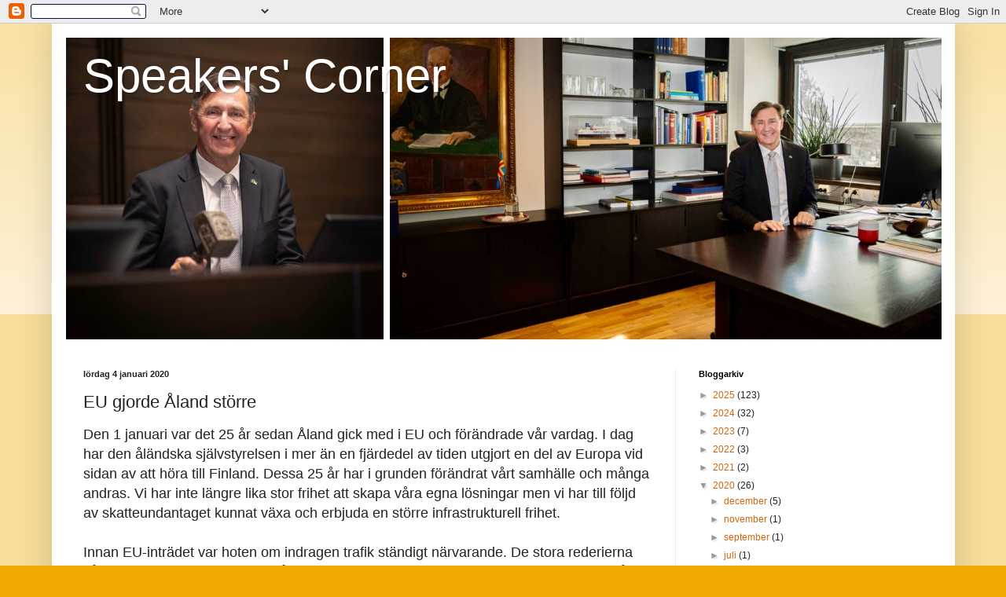

--- FILE ---
content_type: text/html; charset=UTF-8
request_url: http://www.jorgenpettersson.ax/2020/01/eu-gjorde-aland-storre.html
body_size: 20444
content:
<!DOCTYPE html>
<html class='v2' dir='ltr' lang='sv'>
<head>
<link href='https://www.blogger.com/static/v1/widgets/4128112664-css_bundle_v2.css' rel='stylesheet' type='text/css'/>
<meta content='width=1100' name='viewport'/>
<meta content='text/html; charset=UTF-8' http-equiv='Content-Type'/>
<meta content='blogger' name='generator'/>
<link href='http://www.jorgenpettersson.ax/favicon.ico' rel='icon' type='image/x-icon'/>
<link href='http://www.jorgenpettersson.ax/2020/01/eu-gjorde-aland-storre.html' rel='canonical'/>
<link rel="alternate" type="application/atom+xml" title="Speakers&#39; Corner - Atom" href="http://www.jorgenpettersson.ax/feeds/posts/default" />
<link rel="alternate" type="application/rss+xml" title="Speakers&#39; Corner - RSS" href="http://www.jorgenpettersson.ax/feeds/posts/default?alt=rss" />
<link rel="service.post" type="application/atom+xml" title="Speakers&#39; Corner - Atom" href="https://www.blogger.com/feeds/6183871447791260423/posts/default" />

<link rel="alternate" type="application/atom+xml" title="Speakers&#39; Corner - Atom" href="http://www.jorgenpettersson.ax/feeds/238132371537552419/comments/default" />
<!--Can't find substitution for tag [blog.ieCssRetrofitLinks]-->
<link href='https://blogger.googleusercontent.com/img/b/R29vZ2xl/AVvXsEg8VdW6_SlRp9A6cwTTSvHgsSpDIx_kXWO9i06JIz_V8vSTWyqstuq8d66mPv4UFGr33v_-XS7PMpHE8rmkzToAydAtQs-ANKo1o_fpoRGxd79-SPmeiiKn3vgSlGzFkC9OVd1dIV61_eY/s320/IMG_0663.jpg' rel='image_src'/>
<meta content='http://www.jorgenpettersson.ax/2020/01/eu-gjorde-aland-storre.html' property='og:url'/>
<meta content='EU gjorde Åland större' property='og:title'/>
<meta content='Det handlar om Åland och mycket mer; politik, sport, jakt, litteratur, IFK, fotboll, etc.' property='og:description'/>
<meta content='https://blogger.googleusercontent.com/img/b/R29vZ2xl/AVvXsEg8VdW6_SlRp9A6cwTTSvHgsSpDIx_kXWO9i06JIz_V8vSTWyqstuq8d66mPv4UFGr33v_-XS7PMpHE8rmkzToAydAtQs-ANKo1o_fpoRGxd79-SPmeiiKn3vgSlGzFkC9OVd1dIV61_eY/w1200-h630-p-k-no-nu/IMG_0663.jpg' property='og:image'/>
<title>Speakers' Corner: EU gjorde Åland större</title>
<style id='page-skin-1' type='text/css'><!--
/*
-----------------------------------------------
Blogger Template Style
Name:     Simple
Designer: Blogger
URL:      www.blogger.com
----------------------------------------------- */
/* Content
----------------------------------------------- */
body {
font: normal normal 12px Arial, Tahoma, Helvetica, FreeSans, sans-serif;
color: #222222;
background: #eeaa00 none repeat scroll top left;
padding: 0 40px 40px 40px;
}
html body .region-inner {
min-width: 0;
max-width: 100%;
width: auto;
}
h2 {
font-size: 22px;
}
a:link {
text-decoration:none;
color: #cc6611;
}
a:visited {
text-decoration:none;
color: #888888;
}
a:hover {
text-decoration:underline;
color: #ff9900;
}
.body-fauxcolumn-outer .fauxcolumn-inner {
background: transparent url(https://resources.blogblog.com/blogblog/data/1kt/simple/body_gradient_tile_light.png) repeat scroll top left;
_background-image: none;
}
.body-fauxcolumn-outer .cap-top {
position: absolute;
z-index: 1;
height: 400px;
width: 100%;
}
.body-fauxcolumn-outer .cap-top .cap-left {
width: 100%;
background: transparent url(https://resources.blogblog.com/blogblog/data/1kt/simple/gradients_light.png) repeat-x scroll top left;
_background-image: none;
}
.content-outer {
-moz-box-shadow: 0 0 40px rgba(0, 0, 0, .15);
-webkit-box-shadow: 0 0 5px rgba(0, 0, 0, .15);
-goog-ms-box-shadow: 0 0 10px #333333;
box-shadow: 0 0 40px rgba(0, 0, 0, .15);
margin-bottom: 1px;
}
.content-inner {
padding: 10px 10px;
}
.content-inner {
background-color: #ffffff;
}
/* Header
----------------------------------------------- */
.header-outer {
background: #cc6611 url(https://resources.blogblog.com/blogblog/data/1kt/simple/gradients_light.png) repeat-x scroll 0 -400px;
_background-image: none;
}
.Header h1 {
font: normal normal 60px Arial, Tahoma, Helvetica, FreeSans, sans-serif;
color: #ffffff;
text-shadow: 1px 2px 3px rgba(0, 0, 0, .2);
}
.Header h1 a {
color: #ffffff;
}
.Header .description {
font-size: 140%;
color: #ffffff;
}
.header-inner .Header .titlewrapper {
padding: 22px 30px;
}
.header-inner .Header .descriptionwrapper {
padding: 0 30px;
}
/* Tabs
----------------------------------------------- */
.tabs-inner .section:first-child {
border-top: 0 solid #eeeeee;
}
.tabs-inner .section:first-child ul {
margin-top: -0;
border-top: 0 solid #eeeeee;
border-left: 0 solid #eeeeee;
border-right: 0 solid #eeeeee;
}
.tabs-inner .widget ul {
background: #f5f5f5 url(https://resources.blogblog.com/blogblog/data/1kt/simple/gradients_light.png) repeat-x scroll 0 -800px;
_background-image: none;
border-bottom: 1px solid #eeeeee;
margin-top: 0;
margin-left: -30px;
margin-right: -30px;
}
.tabs-inner .widget li a {
display: inline-block;
padding: .6em 1em;
font: normal normal 14px Arial, Tahoma, Helvetica, FreeSans, sans-serif;
color: #999999;
border-left: 1px solid #ffffff;
border-right: 1px solid #eeeeee;
}
.tabs-inner .widget li:first-child a {
border-left: none;
}
.tabs-inner .widget li.selected a, .tabs-inner .widget li a:hover {
color: #000000;
background-color: #eeeeee;
text-decoration: none;
}
/* Columns
----------------------------------------------- */
.main-outer {
border-top: 0 solid #eeeeee;
}
.fauxcolumn-left-outer .fauxcolumn-inner {
border-right: 1px solid #eeeeee;
}
.fauxcolumn-right-outer .fauxcolumn-inner {
border-left: 1px solid #eeeeee;
}
/* Headings
----------------------------------------------- */
div.widget > h2,
div.widget h2.title {
margin: 0 0 1em 0;
font: normal bold 11px Arial, Tahoma, Helvetica, FreeSans, sans-serif;
color: #000000;
}
/* Widgets
----------------------------------------------- */
.widget .zippy {
color: #999999;
text-shadow: 2px 2px 1px rgba(0, 0, 0, .1);
}
.widget .popular-posts ul {
list-style: none;
}
/* Posts
----------------------------------------------- */
h2.date-header {
font: normal bold 11px Arial, Tahoma, Helvetica, FreeSans, sans-serif;
}
.date-header span {
background-color: rgba(0,0,0,0);
color: #222222;
padding: inherit;
letter-spacing: inherit;
margin: inherit;
}
.main-inner {
padding-top: 30px;
padding-bottom: 30px;
}
.main-inner .column-center-inner {
padding: 0 15px;
}
.main-inner .column-center-inner .section {
margin: 0 15px;
}
.post {
margin: 0 0 25px 0;
}
h3.post-title, .comments h4 {
font: normal normal 22px Arial, Tahoma, Helvetica, FreeSans, sans-serif;
margin: .75em 0 0;
}
.post-body {
font-size: 110%;
line-height: 1.4;
position: relative;
}
.post-body img, .post-body .tr-caption-container, .Profile img, .Image img,
.BlogList .item-thumbnail img {
padding: 2px;
background: #ffffff;
border: 1px solid #eeeeee;
-moz-box-shadow: 1px 1px 5px rgba(0, 0, 0, .1);
-webkit-box-shadow: 1px 1px 5px rgba(0, 0, 0, .1);
box-shadow: 1px 1px 5px rgba(0, 0, 0, .1);
}
.post-body img, .post-body .tr-caption-container {
padding: 5px;
}
.post-body .tr-caption-container {
color: #222222;
}
.post-body .tr-caption-container img {
padding: 0;
background: transparent;
border: none;
-moz-box-shadow: 0 0 0 rgba(0, 0, 0, .1);
-webkit-box-shadow: 0 0 0 rgba(0, 0, 0, .1);
box-shadow: 0 0 0 rgba(0, 0, 0, .1);
}
.post-header {
margin: 0 0 1.5em;
line-height: 1.6;
font-size: 90%;
}
.post-footer {
margin: 20px -2px 0;
padding: 5px 10px;
color: #666666;
background-color: #f9f9f9;
border-bottom: 1px solid #eeeeee;
line-height: 1.6;
font-size: 90%;
}
#comments .comment-author {
padding-top: 1.5em;
border-top: 1px solid #eeeeee;
background-position: 0 1.5em;
}
#comments .comment-author:first-child {
padding-top: 0;
border-top: none;
}
.avatar-image-container {
margin: .2em 0 0;
}
#comments .avatar-image-container img {
border: 1px solid #eeeeee;
}
/* Comments
----------------------------------------------- */
.comments .comments-content .icon.blog-author {
background-repeat: no-repeat;
background-image: url([data-uri]);
}
.comments .comments-content .loadmore a {
border-top: 1px solid #999999;
border-bottom: 1px solid #999999;
}
.comments .comment-thread.inline-thread {
background-color: #f9f9f9;
}
.comments .continue {
border-top: 2px solid #999999;
}
/* Accents
---------------------------------------------- */
.section-columns td.columns-cell {
border-left: 1px solid #eeeeee;
}
.blog-pager {
background: transparent none no-repeat scroll top center;
}
.blog-pager-older-link, .home-link,
.blog-pager-newer-link {
background-color: #ffffff;
padding: 5px;
}
.footer-outer {
border-top: 0 dashed #bbbbbb;
}
/* Mobile
----------------------------------------------- */
body.mobile  {
background-size: auto;
}
.mobile .body-fauxcolumn-outer {
background: transparent none repeat scroll top left;
}
.mobile .body-fauxcolumn-outer .cap-top {
background-size: 100% auto;
}
.mobile .content-outer {
-webkit-box-shadow: 0 0 3px rgba(0, 0, 0, .15);
box-shadow: 0 0 3px rgba(0, 0, 0, .15);
}
.mobile .tabs-inner .widget ul {
margin-left: 0;
margin-right: 0;
}
.mobile .post {
margin: 0;
}
.mobile .main-inner .column-center-inner .section {
margin: 0;
}
.mobile .date-header span {
padding: 0.1em 10px;
margin: 0 -10px;
}
.mobile h3.post-title {
margin: 0;
}
.mobile .blog-pager {
background: transparent none no-repeat scroll top center;
}
.mobile .footer-outer {
border-top: none;
}
.mobile .main-inner, .mobile .footer-inner {
background-color: #ffffff;
}
.mobile-index-contents {
color: #222222;
}
.mobile-link-button {
background-color: #cc6611;
}
.mobile-link-button a:link, .mobile-link-button a:visited {
color: #ffffff;
}
.mobile .tabs-inner .section:first-child {
border-top: none;
}
.mobile .tabs-inner .PageList .widget-content {
background-color: #eeeeee;
color: #000000;
border-top: 1px solid #eeeeee;
border-bottom: 1px solid #eeeeee;
}
.mobile .tabs-inner .PageList .widget-content .pagelist-arrow {
border-left: 1px solid #eeeeee;
}

--></style>
<style id='template-skin-1' type='text/css'><!--
body {
min-width: 1149px;
}
.content-outer, .content-fauxcolumn-outer, .region-inner {
min-width: 1149px;
max-width: 1149px;
_width: 1149px;
}
.main-inner .columns {
padding-left: 0;
padding-right: 346px;
}
.main-inner .fauxcolumn-center-outer {
left: 0;
right: 346px;
/* IE6 does not respect left and right together */
_width: expression(this.parentNode.offsetWidth -
parseInt("0") -
parseInt("346px") + 'px');
}
.main-inner .fauxcolumn-left-outer {
width: 0;
}
.main-inner .fauxcolumn-right-outer {
width: 346px;
}
.main-inner .column-left-outer {
width: 0;
right: 100%;
margin-left: -0;
}
.main-inner .column-right-outer {
width: 346px;
margin-right: -346px;
}
#layout {
min-width: 0;
}
#layout .content-outer {
min-width: 0;
width: 800px;
}
#layout .region-inner {
min-width: 0;
width: auto;
}
body#layout div.add_widget {
padding: 8px;
}
body#layout div.add_widget a {
margin-left: 32px;
}
--></style>
<script type='text/javascript'>
        (function(i,s,o,g,r,a,m){i['GoogleAnalyticsObject']=r;i[r]=i[r]||function(){
        (i[r].q=i[r].q||[]).push(arguments)},i[r].l=1*new Date();a=s.createElement(o),
        m=s.getElementsByTagName(o)[0];a.async=1;a.src=g;m.parentNode.insertBefore(a,m)
        })(window,document,'script','https://www.google-analytics.com/analytics.js','ga');
        ga('create', 'UA-55507801-1', 'auto', 'blogger');
        ga('blogger.send', 'pageview');
      </script>
<link href='https://www.blogger.com/dyn-css/authorization.css?targetBlogID=6183871447791260423&amp;zx=262b9b67-b6b6-4213-827f-d271b4d7f20e' media='none' onload='if(media!=&#39;all&#39;)media=&#39;all&#39;' rel='stylesheet'/><noscript><link href='https://www.blogger.com/dyn-css/authorization.css?targetBlogID=6183871447791260423&amp;zx=262b9b67-b6b6-4213-827f-d271b4d7f20e' rel='stylesheet'/></noscript>
<meta name='google-adsense-platform-account' content='ca-host-pub-1556223355139109'/>
<meta name='google-adsense-platform-domain' content='blogspot.com'/>

</head>
<body class='loading variant-bold'>
<div class='navbar section' id='navbar' name='Navbar'><div class='widget Navbar' data-version='1' id='Navbar1'><script type="text/javascript">
    function setAttributeOnload(object, attribute, val) {
      if(window.addEventListener) {
        window.addEventListener('load',
          function(){ object[attribute] = val; }, false);
      } else {
        window.attachEvent('onload', function(){ object[attribute] = val; });
      }
    }
  </script>
<div id="navbar-iframe-container"></div>
<script type="text/javascript" src="https://apis.google.com/js/platform.js"></script>
<script type="text/javascript">
      gapi.load("gapi.iframes:gapi.iframes.style.bubble", function() {
        if (gapi.iframes && gapi.iframes.getContext) {
          gapi.iframes.getContext().openChild({
              url: 'https://www.blogger.com/navbar/6183871447791260423?po\x3d238132371537552419\x26origin\x3dhttp://www.jorgenpettersson.ax',
              where: document.getElementById("navbar-iframe-container"),
              id: "navbar-iframe"
          });
        }
      });
    </script><script type="text/javascript">
(function() {
var script = document.createElement('script');
script.type = 'text/javascript';
script.src = '//pagead2.googlesyndication.com/pagead/js/google_top_exp.js';
var head = document.getElementsByTagName('head')[0];
if (head) {
head.appendChild(script);
}})();
</script>
</div></div>
<div class='body-fauxcolumns'>
<div class='fauxcolumn-outer body-fauxcolumn-outer'>
<div class='cap-top'>
<div class='cap-left'></div>
<div class='cap-right'></div>
</div>
<div class='fauxborder-left'>
<div class='fauxborder-right'></div>
<div class='fauxcolumn-inner'>
</div>
</div>
<div class='cap-bottom'>
<div class='cap-left'></div>
<div class='cap-right'></div>
</div>
</div>
</div>
<div class='content'>
<div class='content-fauxcolumns'>
<div class='fauxcolumn-outer content-fauxcolumn-outer'>
<div class='cap-top'>
<div class='cap-left'></div>
<div class='cap-right'></div>
</div>
<div class='fauxborder-left'>
<div class='fauxborder-right'></div>
<div class='fauxcolumn-inner'>
</div>
</div>
<div class='cap-bottom'>
<div class='cap-left'></div>
<div class='cap-right'></div>
</div>
</div>
</div>
<div class='content-outer'>
<div class='content-cap-top cap-top'>
<div class='cap-left'></div>
<div class='cap-right'></div>
</div>
<div class='fauxborder-left content-fauxborder-left'>
<div class='fauxborder-right content-fauxborder-right'></div>
<div class='content-inner'>
<header>
<div class='header-outer'>
<div class='header-cap-top cap-top'>
<div class='cap-left'></div>
<div class='cap-right'></div>
</div>
<div class='fauxborder-left header-fauxborder-left'>
<div class='fauxborder-right header-fauxborder-right'></div>
<div class='region-inner header-inner'>
<div class='header section' id='header' name='Rubrik'><div class='widget Header' data-version='1' id='Header1'>
<div id='header-inner' style='background-image: url("https://blogger.googleusercontent.com/img/a/AVvXsEjD5sDwxSpXeYK72Zw29y8fTa-QHbArpbD2a-qfWPyKWIz9kgTM4C380dfoqb6HjuSrgSIiotqnYBlqfA1C1WCW6hPY7iVzdrHflU-wT_R--PZ4imkvVSE8JNuomWoRZvDWYK1iyqTgLXyQsjcK3EE-4Zuz2MKslspP7b8iVwBIZFynJsUKkIDqCmcORes=s1129"); background-position: left; width: 1129px; min-height: 400px; _height: 400px; background-repeat: no-repeat; '>
<div class='titlewrapper' style='background: transparent'>
<h1 class='title' style='background: transparent; border-width: 0px'>
<a href='http://www.jorgenpettersson.ax/'>
Speakers' Corner
</a>
</h1>
</div>
<div class='descriptionwrapper'>
<p class='description'><span>
</span></p>
</div>
</div>
</div></div>
</div>
</div>
<div class='header-cap-bottom cap-bottom'>
<div class='cap-left'></div>
<div class='cap-right'></div>
</div>
</div>
</header>
<div class='tabs-outer'>
<div class='tabs-cap-top cap-top'>
<div class='cap-left'></div>
<div class='cap-right'></div>
</div>
<div class='fauxborder-left tabs-fauxborder-left'>
<div class='fauxborder-right tabs-fauxborder-right'></div>
<div class='region-inner tabs-inner'>
<div class='tabs no-items section' id='crosscol' name='Alla kolumner'></div>
<div class='tabs no-items section' id='crosscol-overflow' name='Cross-Column 2'></div>
</div>
</div>
<div class='tabs-cap-bottom cap-bottom'>
<div class='cap-left'></div>
<div class='cap-right'></div>
</div>
</div>
<div class='main-outer'>
<div class='main-cap-top cap-top'>
<div class='cap-left'></div>
<div class='cap-right'></div>
</div>
<div class='fauxborder-left main-fauxborder-left'>
<div class='fauxborder-right main-fauxborder-right'></div>
<div class='region-inner main-inner'>
<div class='columns fauxcolumns'>
<div class='fauxcolumn-outer fauxcolumn-center-outer'>
<div class='cap-top'>
<div class='cap-left'></div>
<div class='cap-right'></div>
</div>
<div class='fauxborder-left'>
<div class='fauxborder-right'></div>
<div class='fauxcolumn-inner'>
</div>
</div>
<div class='cap-bottom'>
<div class='cap-left'></div>
<div class='cap-right'></div>
</div>
</div>
<div class='fauxcolumn-outer fauxcolumn-left-outer'>
<div class='cap-top'>
<div class='cap-left'></div>
<div class='cap-right'></div>
</div>
<div class='fauxborder-left'>
<div class='fauxborder-right'></div>
<div class='fauxcolumn-inner'>
</div>
</div>
<div class='cap-bottom'>
<div class='cap-left'></div>
<div class='cap-right'></div>
</div>
</div>
<div class='fauxcolumn-outer fauxcolumn-right-outer'>
<div class='cap-top'>
<div class='cap-left'></div>
<div class='cap-right'></div>
</div>
<div class='fauxborder-left'>
<div class='fauxborder-right'></div>
<div class='fauxcolumn-inner'>
</div>
</div>
<div class='cap-bottom'>
<div class='cap-left'></div>
<div class='cap-right'></div>
</div>
</div>
<!-- corrects IE6 width calculation -->
<div class='columns-inner'>
<div class='column-center-outer'>
<div class='column-center-inner'>
<div class='main section' id='main' name='Huvudsektion'><div class='widget Blog' data-version='1' id='Blog1'>
<div class='blog-posts hfeed'>

          <div class="date-outer">
        
<h2 class='date-header'><span>lördag 4 januari 2020</span></h2>

          <div class="date-posts">
        
<div class='post-outer'>
<div class='post hentry uncustomized-post-template' itemprop='blogPost' itemscope='itemscope' itemtype='http://schema.org/BlogPosting'>
<meta content='https://blogger.googleusercontent.com/img/b/R29vZ2xl/AVvXsEg8VdW6_SlRp9A6cwTTSvHgsSpDIx_kXWO9i06JIz_V8vSTWyqstuq8d66mPv4UFGr33v_-XS7PMpHE8rmkzToAydAtQs-ANKo1o_fpoRGxd79-SPmeiiKn3vgSlGzFkC9OVd1dIV61_eY/s320/IMG_0663.jpg' itemprop='image_url'/>
<meta content='6183871447791260423' itemprop='blogId'/>
<meta content='238132371537552419' itemprop='postId'/>
<a name='238132371537552419'></a>
<h3 class='post-title entry-title' itemprop='name'>
EU gjorde Åland större
</h3>
<div class='post-header'>
<div class='post-header-line-1'></div>
</div>
<div class='post-body entry-content' id='post-body-238132371537552419' itemprop='description articleBody'>
<span style="font-size: large;">Den 1 januari var det 25 år sedan Åland gick med i EU och förändrade vår vardag. I dag har den åländska självstyrelsen i mer än en fjärdedel av tiden utgjort en del av Europa vid sidan av att höra till Finland. Dessa 25 år har i grunden förändrat vårt samhälle och många andras. Vi har inte längre lika stor frihet att skapa våra egna lösningar men vi har till följd av skatteundantaget kunnat växa och erbjuda en större infrastrukturell frihet.</span><div>
<span style="font-size: large;"><br /></span></div>
<div>
<span style="font-size: large;">Innan EU-inträdet var hoten om indragen trafik ständigt närvarande. De stora rederierna såg inte nyttan av att vika in till Åland. Efter att taxfreen försvann i EU men bibehölls på Åland har mängden anlöp ökat radikalt vilket skapat förutsättningar för liv och logistik vi tidigare bara kunde drömma om. Dessutom är det ett faktum att det i dag är enklare än förut att flytta såväl bort från Åland som till vårt landskap. Detta har vi vunnit på, Åland är i dag större än någonsin.</span><div>
<span style="font-size: large;"><br /></span></div>
<div>
<span style="font-size: large;">När det gäller <a href="http://www.jorgenpettersson.ax/2014/05/en-harlig-europadag.html" target="_blank">Åland och vår del i Europa</a> har jag skrivit många gånger, jag är en varm anhängare av fredliga lösningar och menar att EU på det stora hela fungerar bra men att det finns sådant som fortfarande måste åtgärdas.</span></div>
<div>
<span style="font-size: large;"><br /></span></div>
<div>
<span style="font-size: large;"><b>Vårjakten är ett exempel på frågor som EU inte borde lägga sig i. <a href="http://www.jorgenpettersson.ax/2018/03/antligen-mote-med-kommissionaren.html" target="_blank">Det sade jag till kommissionären Karmenu Vella</a> när jag träffade honom i Bryssel. Det var för övrigt första gången någon från Åland diskuterade frågan på djupet men honom.</b></span></div>
<div>
<span style="font-size: large;"><br /></span></div>
<div>
<span style="font-size: large;">När Brexit seglade upp på agendan <a href="http://www.jorgenpettersson.ax/2016/07/brexit-ett-hart-slag-mot-eu.html" target="_blank">var jag bestört</a>. Vi står i dag närmare än någonsin fait accompli och jag hoppas verkligen det går att hitta lösningar som gör det möjligt för dagens ungdom att ta del i morgondagens EU.<br /><br /><b>Vid ett tillfälle var det läge att <a href="http://www.jorgenpettersson.ax/2014/05/fem-viktiga-eu-fragor.html" target="_blank">lyfta fem frågor </a>som EU och Åland borde komma bättre överens om.</b></span></div>
<div>
<span style="font-size: large;"><br /></span></div>
<div>
<span style="font-size: large;"><a href="http://www.jorgenpettersson.ax/2014/07/congratulations-mr-chairman.html" target="_blank">Ett öppet brev till EU-kommissionen</a> skadar aldrig!</span></div>
<div>
<span style="font-size: large;"><br /></span></div>
<div>
<span style="font-size: large;"><b>Här i Strasbourg fick alla <a href="http://www.jorgenpettersson.ax/2016/09/budskapet-till-europa.html" target="_blank">europeiska ledare höra mer om Ålandsexemplet</a>.</b></span></div>
<div>
<br /></div>
<div>
<span style="font-size: large;">Dessa 25 år av tillväxt och samarbete är värt att hylla och <a href="https://www.nyan.ax/insandare/25-ar-med-eu-har-gjort-aland-storre/">därför skrev jag en insändare</a> för att vi ska minnas att allt inte är elände ens med EU, tvärtom. Läs vidare nertill i bloggen.</span></div>
<div>
<span style="font-size: large;"><br /></span></div>
<table align="center" cellpadding="0" cellspacing="0" class="tr-caption-container" style="margin-left: auto; margin-right: auto; text-align: center;"><tbody>
<tr><td style="text-align: center;"><a href="https://blogger.googleusercontent.com/img/b/R29vZ2xl/AVvXsEg8VdW6_SlRp9A6cwTTSvHgsSpDIx_kXWO9i06JIz_V8vSTWyqstuq8d66mPv4UFGr33v_-XS7PMpHE8rmkzToAydAtQs-ANKo1o_fpoRGxd79-SPmeiiKn3vgSlGzFkC9OVd1dIV61_eY/s1600/IMG_0663.jpg" imageanchor="1" style="margin-left: auto; margin-right: auto;"><img border="0" data-original-height="1280" data-original-width="960" height="320" src="https://blogger.googleusercontent.com/img/b/R29vZ2xl/AVvXsEg8VdW6_SlRp9A6cwTTSvHgsSpDIx_kXWO9i06JIz_V8vSTWyqstuq8d66mPv4UFGr33v_-XS7PMpHE8rmkzToAydAtQs-ANKo1o_fpoRGxd79-SPmeiiKn3vgSlGzFkC9OVd1dIV61_eY/s320/IMG_0663.jpg" width="240" /></a></td></tr>
<tr><td class="tr-caption" style="text-align: center;"><span style="font-size: large;"><i>Ska man berätta om Åland <a href="http://www.jorgenpettersson.ax/2017/11/det-kravs-mycket-fotarbete.html" target="_blank">räcker det inte att stanna hemma</a>. Det är <a href="http://www.jorgenpettersson.ax/2017/11/spannande-moten-i-bryssel.html" target="_blank">fotarbete och möten</a> som räknas. Min uppfattning är att folk runtom gärna lyssnar på vår berättelse när vi sätter in oss i ett geografiskt och historiskt sammanhang.</i></span></td></tr>
</tbody></table>
<br />
<table align="center" cellpadding="0" cellspacing="0" class="tr-caption-container" style="margin-left: auto; margin-right: auto; text-align: center;"><tbody>
<tr><td style="text-align: center;"><a href="https://blogger.googleusercontent.com/img/b/R29vZ2xl/AVvXsEjkgdcb85IfQCvM8CW835yt3unJ2qJmJUNPNQijmXedCUqQ56JS5XhPoHRXCeOIhLo8y-ehj5jkL7PrZADex0ccWhpZka-bY-WAsAu4Lsmm4BIFLtzy07r5CSuEPx0HFwM-6YOcOc9zxrM/s1600/IMG_3212.jpg" imageanchor="1" style="margin-left: auto; margin-right: auto;"><img border="0" data-original-height="960" data-original-width="1280" height="240" src="https://blogger.googleusercontent.com/img/b/R29vZ2xl/AVvXsEjkgdcb85IfQCvM8CW835yt3unJ2qJmJUNPNQijmXedCUqQ56JS5XhPoHRXCeOIhLo8y-ehj5jkL7PrZADex0ccWhpZka-bY-WAsAu4Lsmm4BIFLtzy07r5CSuEPx0HFwM-6YOcOc9zxrM/s320/IMG_3212.jpg" width="320" /></a></td></tr>
<tr><td class="tr-caption" style="text-align: center;"><span style="font-size: large;"><i>Det är i vardagen och över en måltid som en stor del av nätverken byggs upp. Här är platsen EU-kommissionens översta våning <a href="http://www.jorgenpettersson.ax/2019/03/visst-kan-aland-synas-i-eu.html" target="_blank">tillsammans med EU-parlamentets dåvarande vice talman, Boguslaw Liberadzki.</a>&nbsp;</i></span></td></tr>
</tbody></table>
<br />
<table align="center" cellpadding="0" cellspacing="0" class="tr-caption-container" style="margin-left: auto; margin-right: auto; text-align: center;"><tbody>
<tr><td style="text-align: center;"><a href="https://blogger.googleusercontent.com/img/b/R29vZ2xl/AVvXsEhg2-BQWdkMOKJwvOG55atO3Pf0dXtLrJQ314MmkFuI3IPltuOjHJnPG64oZC5_jgfudYOqRrf81TaMo-3l94NMLr9LNFdlQ1gFmOE_J2lvNWlEDAoRdfh3K40C6DPOqIsR-5cT34taOgI/s1600/IMG_3214.jpg" imageanchor="1" style="margin-left: auto; margin-right: auto;"><img border="0" data-original-height="1280" data-original-width="960" height="320" src="https://blogger.googleusercontent.com/img/b/R29vZ2xl/AVvXsEhg2-BQWdkMOKJwvOG55atO3Pf0dXtLrJQ314MmkFuI3IPltuOjHJnPG64oZC5_jgfudYOqRrf81TaMo-3l94NMLr9LNFdlQ1gFmOE_J2lvNWlEDAoRdfh3K40C6DPOqIsR-5cT34taOgI/s320/IMG_3214.jpg" width="240" /></a></td></tr>
<tr><td class="tr-caption"><span style="font-size: large;"><br /><i>Boguslaw Liberadzki har sett Polen gått från en totalitär öststat till ett fritt land.</i></span><i><br /></i></td></tr>
</tbody></table>
<table align="center" cellpadding="0" cellspacing="0" class="tr-caption-container" style="margin-left: auto; margin-right: auto; text-align: center;"><tbody>
<tr><td style="text-align: center;"><img border="0" data-original-height="960" data-original-width="1280" height="240" src="https://blogger.googleusercontent.com/img/b/R29vZ2xl/AVvXsEhDAA-_87U-jlZd7IIILpDHx8YltoGcKNMzGAzva9_iPxC1i0v_Pmeg0LDhr_mvCNDutEU5wcR00wFDSRhLF1zHZrBE_7ZBKZOAZwl2Nn_1uMhhVsKKO_q9IZkdZ8uMDgKopjpw_twOR5I/s320/IMG_3223.jpg" style="margin-left: auto; margin-right: auto;" width="320" /></td></tr>
<tr><td class="tr-caption" style="text-align: center;"><span style="font-size: large;"><i>Här är platsen där förslagen blir verklighet. EU-parlamentet är gigantiskt men består sist och slutligen av människor precis som vi.</i></span></td></tr>
</tbody></table>
<div class="separator" style="clear: both; text-align: center;">
<a href="https://blogger.googleusercontent.com/img/b/R29vZ2xl/AVvXsEhDAA-_87U-jlZd7IIILpDHx8YltoGcKNMzGAzva9_iPxC1i0v_Pmeg0LDhr_mvCNDutEU5wcR00wFDSRhLF1zHZrBE_7ZBKZOAZwl2Nn_1uMhhVsKKO_q9IZkdZ8uMDgKopjpw_twOR5I/s1600/IMG_3223.jpg" imageanchor="1" style="margin-left: 1em; margin-right: 1em;"></a><br /><a href="https://blogger.googleusercontent.com/img/b/R29vZ2xl/AVvXsEhDAA-_87U-jlZd7IIILpDHx8YltoGcKNMzGAzva9_iPxC1i0v_Pmeg0LDhr_mvCNDutEU5wcR00wFDSRhLF1zHZrBE_7ZBKZOAZwl2Nn_1uMhhVsKKO_q9IZkdZ8uMDgKopjpw_twOR5I/s1600/IMG_3223.jpg" imageanchor="1" style="margin-left: 1em; margin-right: 1em;"></a></div>
<div>
<h2>
<span style="font-size: x-large;"><b>25 år med EU har gjort Åland större</b></span></h2>
<span style="font-size: large;">I det tysta har vi passerat 25-årsdagen av EU-inträdet den 1 januari 1995. Då gick Åland tillsammans med Sverige och Finland in i en gemenskap som för alltid kom att förändra vår vardag, faktiskt till det bättre trots allt som sägs. EU har i mer än en fjärdedel av självstyrelsens historia format det samhälle vi i dag lever i och skapat förutsättningar som inte alltid hyllats men som överlag och särskilt trafikmässigt gynnat oss och som dessutom skapat fred på ett i historisk mening svårslaget vis.</span><br /><br /><span style="font-size: large;">Tack vare EU-anslutningen och de medföljande, framförhandlade och bekräftade undantagen kan vi blicka tillbaka på 25 år av i stort sett ständig tillväxt vilket gjort vårt örike unikt på väldigt många vis. Vi kan välja mellan 24 färjavgångar varje dag, året runt, om vi vill åka till Sverige, Finland eller Estland. Vår befolkning har vuxit från 25.000 ålänningar år 1995 till 30.000 i år &#8211; en 20-procentig ökning vilket är betydligt mer än i både Finland (+ 6 %) och Sverige (+15 %). Detta skapar förutsättningar för större stabilitet i ekonomisk mening och ett trevligare socialt samhällsklimat, det mesta blir skojigare med hjälp av mångfald.</span><br /><br /><span style="font-size: large;">Samhällsekonomiskt har alltså Åland som medlem i EU vuxit kraftigt vilket kan tyckas vara en paradox mot bakgrund av skattegränsen, vårjaktstjafs och andra vardagliga förtret som vi lite för ofta lyfter i debatten. Sanningen är att åländska företag varit skickliga och djärva i att hitta möjligheter i en allt mer gränslös världshandel. Tillväxten i färjetrafiken har också skapat grogrund för underleverantörer vilka bäddat för arbetsplatser och goda vinster vilka på olika sätt bidragit till en starkare ekonomi.</span><br /><br /><span style="font-size: large;">Priset för denna tillväxt har varit att självstyrelsen inte har utvecklats lika starkt som tidigare. Efter EU-inträdet har mycket lite hänt i det politiska förhållandet mellan Finland och Åland. För ögonblicket pågår ett arbete med att stärka grundfinansieringen vilket är nödvändigt men som i högre grad handlar om att reparera det som är trasigt än att skapa något nytt. Den senaste självstyrelselagen är från 1993 då de största förändringarna innefattade införandet av klumpsumman och skapandet av ett eget åländskt postverk. Före det reformerades lagen i grunden 1952 vilket bland annat resulterade i flaggan som vi använt sedan 1954 och alltjämt utgör vår starkaste symbol.</span><br /><br /><span style="font-size: large;">Vad borde vi då göra för att ytterligare lyfta vårt Åland i en omvärld där småskaliga lösningar inte riktigt passar in? Jag tror att vi i ännu högre grad än i dag måste bli bättre på att marknadsföra vilka vi är både nationellt och internationellt. Det är nödvändigt att synas och vara mer närvarande och investera i allt som på olika sätt gör Åland större och mer lockande att besöka. Det handlar om att fortsätta utveckla Högskolan på Åland till det ekonomiska nav den har förutsättningar att bli. Vi borde också accelerera marknadsföringen gentemot i första hand Finland och Sverige för att göra oss attraktiva för såväl turister som inflyttare. Detta kan vi göra genom att tydligare berätta om våra närodlade produkter, vår vardag som betyder närhet till allt och vår infrastruktur som gör det möjligt att bo på Åland och arbeta i både Finland och Sverige.</span><br /><br /><span style="font-size: large;">Att vara ålänning och europé ska vara att båda äta kakan och behålla den. Med hjälp av vår egen lagstiftning kan vi skapa förutsättningar för företag att utvecklas och människor att växa. Detta kräver mod och i viss mån risktagande men det är vi skyldiga våra föregångare som byggde självstyrelsen och våra efterlevande som ska föra hela Åland vidare. Att skälla på EU är inte det rätta sättet att bygga framtid. Vi behöver ägna kraft åt att förändra det vi faktiskt kan påverka och hitta möjligheterna inom det EU som vi med stor säkerhet kommer att stanna kvar i även under de kommande 25 åren; minst.</span><br /><br /><span style="font-size: large;">Åland är en fantastisk plats att leva på, det bevisar vår kraftiga inflyttning. Det är dags att göra som man gjorde då självstyrelsen i tidernas gryning skapades; vi ska arbeta mer på att hitta konstruktiva lösningar och ägna mindre tid åt att klaga på sådant som vi inte kan påverka. Tack vare EU har vi vuxit, med hjälp av EU borde vi nu arbeta för att bli ännu större.</span><br /><br /><div style="text-align: right;">
Jörgen Pettersson (C)</div>
<div style="text-align: right;">
Lagtingsledamot, ordförande i finans- och näringsutskottet</div>
<div style="text-align: right;">
<br /></div>
<br /><br /><br /><br /><br /></div>
</div>
<div style='clear: both;'></div>
</div>
<div class='post-footer'>
<div class='post-footer-line post-footer-line-1'>
<span class='post-author vcard'>
</span>
<span class='post-timestamp'>
kl.
<meta content='http://www.jorgenpettersson.ax/2020/01/eu-gjorde-aland-storre.html' itemprop='url'/>
<a class='timestamp-link' href='http://www.jorgenpettersson.ax/2020/01/eu-gjorde-aland-storre.html' rel='bookmark' title='permanent link'><abbr class='published' itemprop='datePublished' title='2020-01-04T07:55:00+02:00'>januari 04, 2020</abbr></a>
</span>
<span class='post-comment-link'>
</span>
<span class='post-icons'>
<span class='item-action'>
<a href='https://www.blogger.com/email-post/6183871447791260423/238132371537552419' title='Skicka inlägg'>
<img alt='' class='icon-action' height='13' src='https://resources.blogblog.com/img/icon18_email.gif' width='18'/>
</a>
</span>
<span class='item-control blog-admin pid-129348809'>
<a href='https://www.blogger.com/post-edit.g?blogID=6183871447791260423&postID=238132371537552419&from=pencil' title='Redigera inlägg'>
<img alt='' class='icon-action' height='18' src='https://resources.blogblog.com/img/icon18_edit_allbkg.gif' width='18'/>
</a>
</span>
</span>
<div class='post-share-buttons goog-inline-block'>
<a class='goog-inline-block share-button sb-email' href='https://www.blogger.com/share-post.g?blogID=6183871447791260423&postID=238132371537552419&target=email' target='_blank' title='Skicka med e-post'><span class='share-button-link-text'>Skicka med e-post</span></a><a class='goog-inline-block share-button sb-blog' href='https://www.blogger.com/share-post.g?blogID=6183871447791260423&postID=238132371537552419&target=blog' onclick='window.open(this.href, "_blank", "height=270,width=475"); return false;' target='_blank' title='BlogThis!'><span class='share-button-link-text'>BlogThis!</span></a><a class='goog-inline-block share-button sb-twitter' href='https://www.blogger.com/share-post.g?blogID=6183871447791260423&postID=238132371537552419&target=twitter' target='_blank' title='Dela på X'><span class='share-button-link-text'>Dela på X</span></a><a class='goog-inline-block share-button sb-facebook' href='https://www.blogger.com/share-post.g?blogID=6183871447791260423&postID=238132371537552419&target=facebook' onclick='window.open(this.href, "_blank", "height=430,width=640"); return false;' target='_blank' title='Dela på Facebook'><span class='share-button-link-text'>Dela på Facebook</span></a><a class='goog-inline-block share-button sb-pinterest' href='https://www.blogger.com/share-post.g?blogID=6183871447791260423&postID=238132371537552419&target=pinterest' target='_blank' title='Dela på Pinterest'><span class='share-button-link-text'>Dela på Pinterest</span></a>
</div>
</div>
<div class='post-footer-line post-footer-line-2'>
<span class='post-labels'>
</span>
</div>
<div class='post-footer-line post-footer-line-3'>
<span class='post-location'>
</span>
</div>
</div>
</div>
<div class='comments' id='comments'>
<a name='comments'></a>
<h4>Inga kommentarer:</h4>
<div id='Blog1_comments-block-wrapper'>
<dl class='avatar-comment-indent' id='comments-block'>
</dl>
</div>
<p class='comment-footer'>
<div class='comment-form'>
<a name='comment-form'></a>
<h4 id='comment-post-message'>Skicka en kommentar</h4>
<p>
</p>
<a href='https://www.blogger.com/comment/frame/6183871447791260423?po=238132371537552419&hl=sv&saa=85391&origin=http://www.jorgenpettersson.ax' id='comment-editor-src'></a>
<iframe allowtransparency='true' class='blogger-iframe-colorize blogger-comment-from-post' frameborder='0' height='410px' id='comment-editor' name='comment-editor' src='' width='100%'></iframe>
<script src='https://www.blogger.com/static/v1/jsbin/1345082660-comment_from_post_iframe.js' type='text/javascript'></script>
<script type='text/javascript'>
      BLOG_CMT_createIframe('https://www.blogger.com/rpc_relay.html');
    </script>
</div>
</p>
</div>
</div>

        </div></div>
      
</div>
<div class='blog-pager' id='blog-pager'>
<span id='blog-pager-newer-link'>
<a class='blog-pager-newer-link' href='http://www.jorgenpettersson.ax/2020/01/pa-besok-i-fiskodlingen.html' id='Blog1_blog-pager-newer-link' title='Senaste inlägg'>Senaste inlägg</a>
</span>
<span id='blog-pager-older-link'>
<a class='blog-pager-older-link' href='http://www.jorgenpettersson.ax/2019/12/gott-slut-och-tack-2019.html' id='Blog1_blog-pager-older-link' title='Äldre inlägg'>Äldre inlägg</a>
</span>
<a class='home-link' href='http://www.jorgenpettersson.ax/'>Startsida</a>
</div>
<div class='clear'></div>
<div class='post-feeds'>
<div class='feed-links'>
Prenumerera på:
<a class='feed-link' href='http://www.jorgenpettersson.ax/feeds/238132371537552419/comments/default' target='_blank' type='application/atom+xml'>Kommentarer till inlägget (Atom)</a>
</div>
</div>
</div><div class='widget FeaturedPost' data-version='1' id='FeaturedPost1'>
<div class='post-summary'>
<h3><a href='http://www.jorgenpettersson.ax/2025/12/darfor-kampar-vi-for-fredens-oar.html'>Därför kämpar vi för Fredens öar</a></h3>
<p>
Det händer ibland att jag stannar upp och försöker se Åland utifrån. Inte som talman. Inte som politiker. Utan som människa. Som någon som b...
</p>
<img class='image' src='https://blogger.googleusercontent.com/img/b/R29vZ2xl/AVvXsEhg7_SAwTqlDxC1QHGBmPEpZXAeOB_cNL3-fwUBu_ypekbUm0kZseNOsJrn9q5la8_B5GzRSCsqjHNVQg_b_bfioyOnVPKaGcTyqlGRdbsUYKAfyzG9DDnJpYz5PkIVqvsoGUB41fNYCjS7OkNhxEb2B7tg4Xkvu-zK0ZP5qm6vI2h9q93pNtMLaY7DMqY/w640-h438/Fred.jpg'/>
</div>
<style type='text/css'>
    .image {
      width: 100%;
    }
  </style>
<div class='clear'></div>
</div>
<div class='widget PopularPosts' data-version='1' id='PopularPosts1'>
<div class='widget-content popular-posts'>
<ul>
<li>
<div class='item-content'>
<div class='item-thumbnail'>
<a href='http://www.jorgenpettersson.ax/2013/04/direkt-fran-verkligheten.html' target='_blank'>
<img alt='' border='0' src='https://lh3.googleusercontent.com/blogger_img_proxy/AEn0k_s2JqQbaZkIh3Di4IPI16gwRrTxoNKGcMAPduY6YTBtYuVScIZDqDFvhXL_edKNASMmGnLR1rii-RTvbIb98f8evmn-6MIlMfIocwqr9fsaHVe55A=w72-h72-n-k-no-nu'/>
</a>
</div>
<div class='item-title'><a href='http://www.jorgenpettersson.ax/2013/04/direkt-fran-verkligheten.html'>Direkt från verkligheten</a></div>
<div class='item-snippet'>Medan folk strider om språk, styrelseposter, makt, pengar och en massa annat som förstås är viktigt men kanske inte avgörande pågår ett stän...</div>
</div>
<div style='clear: both;'></div>
</li>
<li>
<div class='item-content'>
<div class='item-thumbnail'>
<a href='http://www.jorgenpettersson.ax/2011/12/mannerheim-och-maten.html' target='_blank'>
<img alt='' border='0' src='https://blogger.googleusercontent.com/img/b/R29vZ2xl/AVvXsEh1oGeUill3E-4zq1WefdgCxMFfx2FsKskG3oTG5Z6tkVlEh1PtXJn8z2kkR7dDdFaGZJ2ZH053z-EZHUXAiG6tra1c6wuTcDwFEdzQb-5DySvDx_JAOhhiyArgKA3MlmxLFBCIqbrVkTc/w72-h72-p-k-no-nu/378px-Carl_Gustaf_Emil_Mannerheim.jpg'/>
</a>
</div>
<div class='item-title'><a href='http://www.jorgenpettersson.ax/2011/12/mannerheim-och-maten.html'>Mannerheim och maten</a></div>
<div class='item-snippet'>Den gamle skojaren Carl Gustaf Emil Mannerheim påminde mig en bloggläsare om i går. Det var bra, för då kan jag äntligen berätta historien o...</div>
</div>
<div style='clear: both;'></div>
</li>
</ul>
<div class='clear'></div>
</div>
</div></div>
</div>
</div>
<div class='column-left-outer'>
<div class='column-left-inner'>
<aside>
</aside>
</div>
</div>
<div class='column-right-outer'>
<div class='column-right-inner'>
<aside>
<div class='sidebar section' id='sidebar-right-1'><div class='widget BlogArchive' data-version='1' id='BlogArchive1'>
<h2>Bloggarkiv</h2>
<div class='widget-content'>
<div id='ArchiveList'>
<div id='BlogArchive1_ArchiveList'>
<ul class='hierarchy'>
<li class='archivedate collapsed'>
<a class='toggle' href='javascript:void(0)'>
<span class='zippy'>

        &#9658;&#160;
      
</span>
</a>
<a class='post-count-link' href='http://www.jorgenpettersson.ax/2025/'>
2025
</a>
<span class='post-count' dir='ltr'>(123)</span>
<ul class='hierarchy'>
<li class='archivedate collapsed'>
<a class='toggle' href='javascript:void(0)'>
<span class='zippy'>

        &#9658;&#160;
      
</span>
</a>
<a class='post-count-link' href='http://www.jorgenpettersson.ax/2025/12/'>
december
</a>
<span class='post-count' dir='ltr'>(8)</span>
</li>
</ul>
<ul class='hierarchy'>
<li class='archivedate collapsed'>
<a class='toggle' href='javascript:void(0)'>
<span class='zippy'>

        &#9658;&#160;
      
</span>
</a>
<a class='post-count-link' href='http://www.jorgenpettersson.ax/2025/11/'>
november
</a>
<span class='post-count' dir='ltr'>(18)</span>
</li>
</ul>
<ul class='hierarchy'>
<li class='archivedate collapsed'>
<a class='toggle' href='javascript:void(0)'>
<span class='zippy'>

        &#9658;&#160;
      
</span>
</a>
<a class='post-count-link' href='http://www.jorgenpettersson.ax/2025/10/'>
oktober
</a>
<span class='post-count' dir='ltr'>(18)</span>
</li>
</ul>
<ul class='hierarchy'>
<li class='archivedate collapsed'>
<a class='toggle' href='javascript:void(0)'>
<span class='zippy'>

        &#9658;&#160;
      
</span>
</a>
<a class='post-count-link' href='http://www.jorgenpettersson.ax/2025/09/'>
september
</a>
<span class='post-count' dir='ltr'>(18)</span>
</li>
</ul>
<ul class='hierarchy'>
<li class='archivedate collapsed'>
<a class='toggle' href='javascript:void(0)'>
<span class='zippy'>

        &#9658;&#160;
      
</span>
</a>
<a class='post-count-link' href='http://www.jorgenpettersson.ax/2025/08/'>
augusti
</a>
<span class='post-count' dir='ltr'>(15)</span>
</li>
</ul>
<ul class='hierarchy'>
<li class='archivedate collapsed'>
<a class='toggle' href='javascript:void(0)'>
<span class='zippy'>

        &#9658;&#160;
      
</span>
</a>
<a class='post-count-link' href='http://www.jorgenpettersson.ax/2025/07/'>
juli
</a>
<span class='post-count' dir='ltr'>(4)</span>
</li>
</ul>
<ul class='hierarchy'>
<li class='archivedate collapsed'>
<a class='toggle' href='javascript:void(0)'>
<span class='zippy'>

        &#9658;&#160;
      
</span>
</a>
<a class='post-count-link' href='http://www.jorgenpettersson.ax/2025/06/'>
juni
</a>
<span class='post-count' dir='ltr'>(12)</span>
</li>
</ul>
<ul class='hierarchy'>
<li class='archivedate collapsed'>
<a class='toggle' href='javascript:void(0)'>
<span class='zippy'>

        &#9658;&#160;
      
</span>
</a>
<a class='post-count-link' href='http://www.jorgenpettersson.ax/2025/05/'>
maj
</a>
<span class='post-count' dir='ltr'>(10)</span>
</li>
</ul>
<ul class='hierarchy'>
<li class='archivedate collapsed'>
<a class='toggle' href='javascript:void(0)'>
<span class='zippy'>

        &#9658;&#160;
      
</span>
</a>
<a class='post-count-link' href='http://www.jorgenpettersson.ax/2025/04/'>
april
</a>
<span class='post-count' dir='ltr'>(7)</span>
</li>
</ul>
<ul class='hierarchy'>
<li class='archivedate collapsed'>
<a class='toggle' href='javascript:void(0)'>
<span class='zippy'>

        &#9658;&#160;
      
</span>
</a>
<a class='post-count-link' href='http://www.jorgenpettersson.ax/2025/03/'>
mars
</a>
<span class='post-count' dir='ltr'>(7)</span>
</li>
</ul>
<ul class='hierarchy'>
<li class='archivedate collapsed'>
<a class='toggle' href='javascript:void(0)'>
<span class='zippy'>

        &#9658;&#160;
      
</span>
</a>
<a class='post-count-link' href='http://www.jorgenpettersson.ax/2025/02/'>
februari
</a>
<span class='post-count' dir='ltr'>(4)</span>
</li>
</ul>
<ul class='hierarchy'>
<li class='archivedate collapsed'>
<a class='toggle' href='javascript:void(0)'>
<span class='zippy'>

        &#9658;&#160;
      
</span>
</a>
<a class='post-count-link' href='http://www.jorgenpettersson.ax/2025/01/'>
januari
</a>
<span class='post-count' dir='ltr'>(2)</span>
</li>
</ul>
</li>
</ul>
<ul class='hierarchy'>
<li class='archivedate collapsed'>
<a class='toggle' href='javascript:void(0)'>
<span class='zippy'>

        &#9658;&#160;
      
</span>
</a>
<a class='post-count-link' href='http://www.jorgenpettersson.ax/2024/'>
2024
</a>
<span class='post-count' dir='ltr'>(32)</span>
<ul class='hierarchy'>
<li class='archivedate collapsed'>
<a class='toggle' href='javascript:void(0)'>
<span class='zippy'>

        &#9658;&#160;
      
</span>
</a>
<a class='post-count-link' href='http://www.jorgenpettersson.ax/2024/12/'>
december
</a>
<span class='post-count' dir='ltr'>(1)</span>
</li>
</ul>
<ul class='hierarchy'>
<li class='archivedate collapsed'>
<a class='toggle' href='javascript:void(0)'>
<span class='zippy'>

        &#9658;&#160;
      
</span>
</a>
<a class='post-count-link' href='http://www.jorgenpettersson.ax/2024/11/'>
november
</a>
<span class='post-count' dir='ltr'>(4)</span>
</li>
</ul>
<ul class='hierarchy'>
<li class='archivedate collapsed'>
<a class='toggle' href='javascript:void(0)'>
<span class='zippy'>

        &#9658;&#160;
      
</span>
</a>
<a class='post-count-link' href='http://www.jorgenpettersson.ax/2024/10/'>
oktober
</a>
<span class='post-count' dir='ltr'>(7)</span>
</li>
</ul>
<ul class='hierarchy'>
<li class='archivedate collapsed'>
<a class='toggle' href='javascript:void(0)'>
<span class='zippy'>

        &#9658;&#160;
      
</span>
</a>
<a class='post-count-link' href='http://www.jorgenpettersson.ax/2024/09/'>
september
</a>
<span class='post-count' dir='ltr'>(8)</span>
</li>
</ul>
<ul class='hierarchy'>
<li class='archivedate collapsed'>
<a class='toggle' href='javascript:void(0)'>
<span class='zippy'>

        &#9658;&#160;
      
</span>
</a>
<a class='post-count-link' href='http://www.jorgenpettersson.ax/2024/08/'>
augusti
</a>
<span class='post-count' dir='ltr'>(7)</span>
</li>
</ul>
<ul class='hierarchy'>
<li class='archivedate collapsed'>
<a class='toggle' href='javascript:void(0)'>
<span class='zippy'>

        &#9658;&#160;
      
</span>
</a>
<a class='post-count-link' href='http://www.jorgenpettersson.ax/2024/07/'>
juli
</a>
<span class='post-count' dir='ltr'>(2)</span>
</li>
</ul>
<ul class='hierarchy'>
<li class='archivedate collapsed'>
<a class='toggle' href='javascript:void(0)'>
<span class='zippy'>

        &#9658;&#160;
      
</span>
</a>
<a class='post-count-link' href='http://www.jorgenpettersson.ax/2024/06/'>
juni
</a>
<span class='post-count' dir='ltr'>(1)</span>
</li>
</ul>
<ul class='hierarchy'>
<li class='archivedate collapsed'>
<a class='toggle' href='javascript:void(0)'>
<span class='zippy'>

        &#9658;&#160;
      
</span>
</a>
<a class='post-count-link' href='http://www.jorgenpettersson.ax/2024/03/'>
mars
</a>
<span class='post-count' dir='ltr'>(2)</span>
</li>
</ul>
</li>
</ul>
<ul class='hierarchy'>
<li class='archivedate collapsed'>
<a class='toggle' href='javascript:void(0)'>
<span class='zippy'>

        &#9658;&#160;
      
</span>
</a>
<a class='post-count-link' href='http://www.jorgenpettersson.ax/2023/'>
2023
</a>
<span class='post-count' dir='ltr'>(7)</span>
<ul class='hierarchy'>
<li class='archivedate collapsed'>
<a class='toggle' href='javascript:void(0)'>
<span class='zippy'>

        &#9658;&#160;
      
</span>
</a>
<a class='post-count-link' href='http://www.jorgenpettersson.ax/2023/11/'>
november
</a>
<span class='post-count' dir='ltr'>(1)</span>
</li>
</ul>
<ul class='hierarchy'>
<li class='archivedate collapsed'>
<a class='toggle' href='javascript:void(0)'>
<span class='zippy'>

        &#9658;&#160;
      
</span>
</a>
<a class='post-count-link' href='http://www.jorgenpettersson.ax/2023/10/'>
oktober
</a>
<span class='post-count' dir='ltr'>(3)</span>
</li>
</ul>
<ul class='hierarchy'>
<li class='archivedate collapsed'>
<a class='toggle' href='javascript:void(0)'>
<span class='zippy'>

        &#9658;&#160;
      
</span>
</a>
<a class='post-count-link' href='http://www.jorgenpettersson.ax/2023/09/'>
september
</a>
<span class='post-count' dir='ltr'>(2)</span>
</li>
</ul>
<ul class='hierarchy'>
<li class='archivedate collapsed'>
<a class='toggle' href='javascript:void(0)'>
<span class='zippy'>

        &#9658;&#160;
      
</span>
</a>
<a class='post-count-link' href='http://www.jorgenpettersson.ax/2023/01/'>
januari
</a>
<span class='post-count' dir='ltr'>(1)</span>
</li>
</ul>
</li>
</ul>
<ul class='hierarchy'>
<li class='archivedate collapsed'>
<a class='toggle' href='javascript:void(0)'>
<span class='zippy'>

        &#9658;&#160;
      
</span>
</a>
<a class='post-count-link' href='http://www.jorgenpettersson.ax/2022/'>
2022
</a>
<span class='post-count' dir='ltr'>(3)</span>
<ul class='hierarchy'>
<li class='archivedate collapsed'>
<a class='toggle' href='javascript:void(0)'>
<span class='zippy'>

        &#9658;&#160;
      
</span>
</a>
<a class='post-count-link' href='http://www.jorgenpettersson.ax/2022/12/'>
december
</a>
<span class='post-count' dir='ltr'>(1)</span>
</li>
</ul>
<ul class='hierarchy'>
<li class='archivedate collapsed'>
<a class='toggle' href='javascript:void(0)'>
<span class='zippy'>

        &#9658;&#160;
      
</span>
</a>
<a class='post-count-link' href='http://www.jorgenpettersson.ax/2022/07/'>
juli
</a>
<span class='post-count' dir='ltr'>(1)</span>
</li>
</ul>
<ul class='hierarchy'>
<li class='archivedate collapsed'>
<a class='toggle' href='javascript:void(0)'>
<span class='zippy'>

        &#9658;&#160;
      
</span>
</a>
<a class='post-count-link' href='http://www.jorgenpettersson.ax/2022/03/'>
mars
</a>
<span class='post-count' dir='ltr'>(1)</span>
</li>
</ul>
</li>
</ul>
<ul class='hierarchy'>
<li class='archivedate collapsed'>
<a class='toggle' href='javascript:void(0)'>
<span class='zippy'>

        &#9658;&#160;
      
</span>
</a>
<a class='post-count-link' href='http://www.jorgenpettersson.ax/2021/'>
2021
</a>
<span class='post-count' dir='ltr'>(2)</span>
<ul class='hierarchy'>
<li class='archivedate collapsed'>
<a class='toggle' href='javascript:void(0)'>
<span class='zippy'>

        &#9658;&#160;
      
</span>
</a>
<a class='post-count-link' href='http://www.jorgenpettersson.ax/2021/07/'>
juli
</a>
<span class='post-count' dir='ltr'>(1)</span>
</li>
</ul>
<ul class='hierarchy'>
<li class='archivedate collapsed'>
<a class='toggle' href='javascript:void(0)'>
<span class='zippy'>

        &#9658;&#160;
      
</span>
</a>
<a class='post-count-link' href='http://www.jorgenpettersson.ax/2021/06/'>
juni
</a>
<span class='post-count' dir='ltr'>(1)</span>
</li>
</ul>
</li>
</ul>
<ul class='hierarchy'>
<li class='archivedate expanded'>
<a class='toggle' href='javascript:void(0)'>
<span class='zippy toggle-open'>

        &#9660;&#160;
      
</span>
</a>
<a class='post-count-link' href='http://www.jorgenpettersson.ax/2020/'>
2020
</a>
<span class='post-count' dir='ltr'>(26)</span>
<ul class='hierarchy'>
<li class='archivedate collapsed'>
<a class='toggle' href='javascript:void(0)'>
<span class='zippy'>

        &#9658;&#160;
      
</span>
</a>
<a class='post-count-link' href='http://www.jorgenpettersson.ax/2020/12/'>
december
</a>
<span class='post-count' dir='ltr'>(5)</span>
</li>
</ul>
<ul class='hierarchy'>
<li class='archivedate collapsed'>
<a class='toggle' href='javascript:void(0)'>
<span class='zippy'>

        &#9658;&#160;
      
</span>
</a>
<a class='post-count-link' href='http://www.jorgenpettersson.ax/2020/11/'>
november
</a>
<span class='post-count' dir='ltr'>(1)</span>
</li>
</ul>
<ul class='hierarchy'>
<li class='archivedate collapsed'>
<a class='toggle' href='javascript:void(0)'>
<span class='zippy'>

        &#9658;&#160;
      
</span>
</a>
<a class='post-count-link' href='http://www.jorgenpettersson.ax/2020/09/'>
september
</a>
<span class='post-count' dir='ltr'>(1)</span>
</li>
</ul>
<ul class='hierarchy'>
<li class='archivedate collapsed'>
<a class='toggle' href='javascript:void(0)'>
<span class='zippy'>

        &#9658;&#160;
      
</span>
</a>
<a class='post-count-link' href='http://www.jorgenpettersson.ax/2020/07/'>
juli
</a>
<span class='post-count' dir='ltr'>(1)</span>
</li>
</ul>
<ul class='hierarchy'>
<li class='archivedate collapsed'>
<a class='toggle' href='javascript:void(0)'>
<span class='zippy'>

        &#9658;&#160;
      
</span>
</a>
<a class='post-count-link' href='http://www.jorgenpettersson.ax/2020/06/'>
juni
</a>
<span class='post-count' dir='ltr'>(2)</span>
</li>
</ul>
<ul class='hierarchy'>
<li class='archivedate collapsed'>
<a class='toggle' href='javascript:void(0)'>
<span class='zippy'>

        &#9658;&#160;
      
</span>
</a>
<a class='post-count-link' href='http://www.jorgenpettersson.ax/2020/05/'>
maj
</a>
<span class='post-count' dir='ltr'>(2)</span>
</li>
</ul>
<ul class='hierarchy'>
<li class='archivedate collapsed'>
<a class='toggle' href='javascript:void(0)'>
<span class='zippy'>

        &#9658;&#160;
      
</span>
</a>
<a class='post-count-link' href='http://www.jorgenpettersson.ax/2020/04/'>
april
</a>
<span class='post-count' dir='ltr'>(1)</span>
</li>
</ul>
<ul class='hierarchy'>
<li class='archivedate collapsed'>
<a class='toggle' href='javascript:void(0)'>
<span class='zippy'>

        &#9658;&#160;
      
</span>
</a>
<a class='post-count-link' href='http://www.jorgenpettersson.ax/2020/03/'>
mars
</a>
<span class='post-count' dir='ltr'>(2)</span>
</li>
</ul>
<ul class='hierarchy'>
<li class='archivedate collapsed'>
<a class='toggle' href='javascript:void(0)'>
<span class='zippy'>

        &#9658;&#160;
      
</span>
</a>
<a class='post-count-link' href='http://www.jorgenpettersson.ax/2020/02/'>
februari
</a>
<span class='post-count' dir='ltr'>(7)</span>
</li>
</ul>
<ul class='hierarchy'>
<li class='archivedate expanded'>
<a class='toggle' href='javascript:void(0)'>
<span class='zippy toggle-open'>

        &#9660;&#160;
      
</span>
</a>
<a class='post-count-link' href='http://www.jorgenpettersson.ax/2020/01/'>
januari
</a>
<span class='post-count' dir='ltr'>(4)</span>
<ul class='posts'>
<li><a href='http://www.jorgenpettersson.ax/2020/01/117000-euro-for-friskare-fisk.html'>117.000 euro för friskare fisk</a></li>
<li><a href='http://www.jorgenpettersson.ax/2020/01/mer-pengar-till-fjolaret.html'>Mer pengar till fjolåret</a></li>
<li><a href='http://www.jorgenpettersson.ax/2020/01/pa-besok-i-fiskodlingen.html'>På besök i fiskodlingen</a></li>
<li><a href='http://www.jorgenpettersson.ax/2020/01/eu-gjorde-aland-storre.html'>EU gjorde Åland större</a></li>
</ul>
</li>
</ul>
</li>
</ul>
<ul class='hierarchy'>
<li class='archivedate collapsed'>
<a class='toggle' href='javascript:void(0)'>
<span class='zippy'>

        &#9658;&#160;
      
</span>
</a>
<a class='post-count-link' href='http://www.jorgenpettersson.ax/2019/'>
2019
</a>
<span class='post-count' dir='ltr'>(68)</span>
<ul class='hierarchy'>
<li class='archivedate collapsed'>
<a class='toggle' href='javascript:void(0)'>
<span class='zippy'>

        &#9658;&#160;
      
</span>
</a>
<a class='post-count-link' href='http://www.jorgenpettersson.ax/2019/12/'>
december
</a>
<span class='post-count' dir='ltr'>(3)</span>
</li>
</ul>
<ul class='hierarchy'>
<li class='archivedate collapsed'>
<a class='toggle' href='javascript:void(0)'>
<span class='zippy'>

        &#9658;&#160;
      
</span>
</a>
<a class='post-count-link' href='http://www.jorgenpettersson.ax/2019/11/'>
november
</a>
<span class='post-count' dir='ltr'>(4)</span>
</li>
</ul>
<ul class='hierarchy'>
<li class='archivedate collapsed'>
<a class='toggle' href='javascript:void(0)'>
<span class='zippy'>

        &#9658;&#160;
      
</span>
</a>
<a class='post-count-link' href='http://www.jorgenpettersson.ax/2019/10/'>
oktober
</a>
<span class='post-count' dir='ltr'>(10)</span>
</li>
</ul>
<ul class='hierarchy'>
<li class='archivedate collapsed'>
<a class='toggle' href='javascript:void(0)'>
<span class='zippy'>

        &#9658;&#160;
      
</span>
</a>
<a class='post-count-link' href='http://www.jorgenpettersson.ax/2019/09/'>
september
</a>
<span class='post-count' dir='ltr'>(9)</span>
</li>
</ul>
<ul class='hierarchy'>
<li class='archivedate collapsed'>
<a class='toggle' href='javascript:void(0)'>
<span class='zippy'>

        &#9658;&#160;
      
</span>
</a>
<a class='post-count-link' href='http://www.jorgenpettersson.ax/2019/08/'>
augusti
</a>
<span class='post-count' dir='ltr'>(9)</span>
</li>
</ul>
<ul class='hierarchy'>
<li class='archivedate collapsed'>
<a class='toggle' href='javascript:void(0)'>
<span class='zippy'>

        &#9658;&#160;
      
</span>
</a>
<a class='post-count-link' href='http://www.jorgenpettersson.ax/2019/07/'>
juli
</a>
<span class='post-count' dir='ltr'>(5)</span>
</li>
</ul>
<ul class='hierarchy'>
<li class='archivedate collapsed'>
<a class='toggle' href='javascript:void(0)'>
<span class='zippy'>

        &#9658;&#160;
      
</span>
</a>
<a class='post-count-link' href='http://www.jorgenpettersson.ax/2019/06/'>
juni
</a>
<span class='post-count' dir='ltr'>(7)</span>
</li>
</ul>
<ul class='hierarchy'>
<li class='archivedate collapsed'>
<a class='toggle' href='javascript:void(0)'>
<span class='zippy'>

        &#9658;&#160;
      
</span>
</a>
<a class='post-count-link' href='http://www.jorgenpettersson.ax/2019/05/'>
maj
</a>
<span class='post-count' dir='ltr'>(4)</span>
</li>
</ul>
<ul class='hierarchy'>
<li class='archivedate collapsed'>
<a class='toggle' href='javascript:void(0)'>
<span class='zippy'>

        &#9658;&#160;
      
</span>
</a>
<a class='post-count-link' href='http://www.jorgenpettersson.ax/2019/04/'>
april
</a>
<span class='post-count' dir='ltr'>(5)</span>
</li>
</ul>
<ul class='hierarchy'>
<li class='archivedate collapsed'>
<a class='toggle' href='javascript:void(0)'>
<span class='zippy'>

        &#9658;&#160;
      
</span>
</a>
<a class='post-count-link' href='http://www.jorgenpettersson.ax/2019/03/'>
mars
</a>
<span class='post-count' dir='ltr'>(3)</span>
</li>
</ul>
<ul class='hierarchy'>
<li class='archivedate collapsed'>
<a class='toggle' href='javascript:void(0)'>
<span class='zippy'>

        &#9658;&#160;
      
</span>
</a>
<a class='post-count-link' href='http://www.jorgenpettersson.ax/2019/02/'>
februari
</a>
<span class='post-count' dir='ltr'>(6)</span>
</li>
</ul>
<ul class='hierarchy'>
<li class='archivedate collapsed'>
<a class='toggle' href='javascript:void(0)'>
<span class='zippy'>

        &#9658;&#160;
      
</span>
</a>
<a class='post-count-link' href='http://www.jorgenpettersson.ax/2019/01/'>
januari
</a>
<span class='post-count' dir='ltr'>(3)</span>
</li>
</ul>
</li>
</ul>
<ul class='hierarchy'>
<li class='archivedate collapsed'>
<a class='toggle' href='javascript:void(0)'>
<span class='zippy'>

        &#9658;&#160;
      
</span>
</a>
<a class='post-count-link' href='http://www.jorgenpettersson.ax/2018/'>
2018
</a>
<span class='post-count' dir='ltr'>(62)</span>
<ul class='hierarchy'>
<li class='archivedate collapsed'>
<a class='toggle' href='javascript:void(0)'>
<span class='zippy'>

        &#9658;&#160;
      
</span>
</a>
<a class='post-count-link' href='http://www.jorgenpettersson.ax/2018/12/'>
december
</a>
<span class='post-count' dir='ltr'>(3)</span>
</li>
</ul>
<ul class='hierarchy'>
<li class='archivedate collapsed'>
<a class='toggle' href='javascript:void(0)'>
<span class='zippy'>

        &#9658;&#160;
      
</span>
</a>
<a class='post-count-link' href='http://www.jorgenpettersson.ax/2018/11/'>
november
</a>
<span class='post-count' dir='ltr'>(8)</span>
</li>
</ul>
<ul class='hierarchy'>
<li class='archivedate collapsed'>
<a class='toggle' href='javascript:void(0)'>
<span class='zippy'>

        &#9658;&#160;
      
</span>
</a>
<a class='post-count-link' href='http://www.jorgenpettersson.ax/2018/10/'>
oktober
</a>
<span class='post-count' dir='ltr'>(6)</span>
</li>
</ul>
<ul class='hierarchy'>
<li class='archivedate collapsed'>
<a class='toggle' href='javascript:void(0)'>
<span class='zippy'>

        &#9658;&#160;
      
</span>
</a>
<a class='post-count-link' href='http://www.jorgenpettersson.ax/2018/09/'>
september
</a>
<span class='post-count' dir='ltr'>(4)</span>
</li>
</ul>
<ul class='hierarchy'>
<li class='archivedate collapsed'>
<a class='toggle' href='javascript:void(0)'>
<span class='zippy'>

        &#9658;&#160;
      
</span>
</a>
<a class='post-count-link' href='http://www.jorgenpettersson.ax/2018/08/'>
augusti
</a>
<span class='post-count' dir='ltr'>(4)</span>
</li>
</ul>
<ul class='hierarchy'>
<li class='archivedate collapsed'>
<a class='toggle' href='javascript:void(0)'>
<span class='zippy'>

        &#9658;&#160;
      
</span>
</a>
<a class='post-count-link' href='http://www.jorgenpettersson.ax/2018/06/'>
juni
</a>
<span class='post-count' dir='ltr'>(1)</span>
</li>
</ul>
<ul class='hierarchy'>
<li class='archivedate collapsed'>
<a class='toggle' href='javascript:void(0)'>
<span class='zippy'>

        &#9658;&#160;
      
</span>
</a>
<a class='post-count-link' href='http://www.jorgenpettersson.ax/2018/04/'>
april
</a>
<span class='post-count' dir='ltr'>(7)</span>
</li>
</ul>
<ul class='hierarchy'>
<li class='archivedate collapsed'>
<a class='toggle' href='javascript:void(0)'>
<span class='zippy'>

        &#9658;&#160;
      
</span>
</a>
<a class='post-count-link' href='http://www.jorgenpettersson.ax/2018/03/'>
mars
</a>
<span class='post-count' dir='ltr'>(15)</span>
</li>
</ul>
<ul class='hierarchy'>
<li class='archivedate collapsed'>
<a class='toggle' href='javascript:void(0)'>
<span class='zippy'>

        &#9658;&#160;
      
</span>
</a>
<a class='post-count-link' href='http://www.jorgenpettersson.ax/2018/02/'>
februari
</a>
<span class='post-count' dir='ltr'>(7)</span>
</li>
</ul>
<ul class='hierarchy'>
<li class='archivedate collapsed'>
<a class='toggle' href='javascript:void(0)'>
<span class='zippy'>

        &#9658;&#160;
      
</span>
</a>
<a class='post-count-link' href='http://www.jorgenpettersson.ax/2018/01/'>
januari
</a>
<span class='post-count' dir='ltr'>(7)</span>
</li>
</ul>
</li>
</ul>
<ul class='hierarchy'>
<li class='archivedate collapsed'>
<a class='toggle' href='javascript:void(0)'>
<span class='zippy'>

        &#9658;&#160;
      
</span>
</a>
<a class='post-count-link' href='http://www.jorgenpettersson.ax/2017/'>
2017
</a>
<span class='post-count' dir='ltr'>(226)</span>
<ul class='hierarchy'>
<li class='archivedate collapsed'>
<a class='toggle' href='javascript:void(0)'>
<span class='zippy'>

        &#9658;&#160;
      
</span>
</a>
<a class='post-count-link' href='http://www.jorgenpettersson.ax/2017/12/'>
december
</a>
<span class='post-count' dir='ltr'>(9)</span>
</li>
</ul>
<ul class='hierarchy'>
<li class='archivedate collapsed'>
<a class='toggle' href='javascript:void(0)'>
<span class='zippy'>

        &#9658;&#160;
      
</span>
</a>
<a class='post-count-link' href='http://www.jorgenpettersson.ax/2017/11/'>
november
</a>
<span class='post-count' dir='ltr'>(13)</span>
</li>
</ul>
<ul class='hierarchy'>
<li class='archivedate collapsed'>
<a class='toggle' href='javascript:void(0)'>
<span class='zippy'>

        &#9658;&#160;
      
</span>
</a>
<a class='post-count-link' href='http://www.jorgenpettersson.ax/2017/10/'>
oktober
</a>
<span class='post-count' dir='ltr'>(13)</span>
</li>
</ul>
<ul class='hierarchy'>
<li class='archivedate collapsed'>
<a class='toggle' href='javascript:void(0)'>
<span class='zippy'>

        &#9658;&#160;
      
</span>
</a>
<a class='post-count-link' href='http://www.jorgenpettersson.ax/2017/09/'>
september
</a>
<span class='post-count' dir='ltr'>(11)</span>
</li>
</ul>
<ul class='hierarchy'>
<li class='archivedate collapsed'>
<a class='toggle' href='javascript:void(0)'>
<span class='zippy'>

        &#9658;&#160;
      
</span>
</a>
<a class='post-count-link' href='http://www.jorgenpettersson.ax/2017/08/'>
augusti
</a>
<span class='post-count' dir='ltr'>(8)</span>
</li>
</ul>
<ul class='hierarchy'>
<li class='archivedate collapsed'>
<a class='toggle' href='javascript:void(0)'>
<span class='zippy'>

        &#9658;&#160;
      
</span>
</a>
<a class='post-count-link' href='http://www.jorgenpettersson.ax/2017/07/'>
juli
</a>
<span class='post-count' dir='ltr'>(7)</span>
</li>
</ul>
<ul class='hierarchy'>
<li class='archivedate collapsed'>
<a class='toggle' href='javascript:void(0)'>
<span class='zippy'>

        &#9658;&#160;
      
</span>
</a>
<a class='post-count-link' href='http://www.jorgenpettersson.ax/2017/06/'>
juni
</a>
<span class='post-count' dir='ltr'>(14)</span>
</li>
</ul>
<ul class='hierarchy'>
<li class='archivedate collapsed'>
<a class='toggle' href='javascript:void(0)'>
<span class='zippy'>

        &#9658;&#160;
      
</span>
</a>
<a class='post-count-link' href='http://www.jorgenpettersson.ax/2017/05/'>
maj
</a>
<span class='post-count' dir='ltr'>(31)</span>
</li>
</ul>
<ul class='hierarchy'>
<li class='archivedate collapsed'>
<a class='toggle' href='javascript:void(0)'>
<span class='zippy'>

        &#9658;&#160;
      
</span>
</a>
<a class='post-count-link' href='http://www.jorgenpettersson.ax/2017/04/'>
april
</a>
<span class='post-count' dir='ltr'>(30)</span>
</li>
</ul>
<ul class='hierarchy'>
<li class='archivedate collapsed'>
<a class='toggle' href='javascript:void(0)'>
<span class='zippy'>

        &#9658;&#160;
      
</span>
</a>
<a class='post-count-link' href='http://www.jorgenpettersson.ax/2017/03/'>
mars
</a>
<span class='post-count' dir='ltr'>(31)</span>
</li>
</ul>
<ul class='hierarchy'>
<li class='archivedate collapsed'>
<a class='toggle' href='javascript:void(0)'>
<span class='zippy'>

        &#9658;&#160;
      
</span>
</a>
<a class='post-count-link' href='http://www.jorgenpettersson.ax/2017/02/'>
februari
</a>
<span class='post-count' dir='ltr'>(28)</span>
</li>
</ul>
<ul class='hierarchy'>
<li class='archivedate collapsed'>
<a class='toggle' href='javascript:void(0)'>
<span class='zippy'>

        &#9658;&#160;
      
</span>
</a>
<a class='post-count-link' href='http://www.jorgenpettersson.ax/2017/01/'>
januari
</a>
<span class='post-count' dir='ltr'>(31)</span>
</li>
</ul>
</li>
</ul>
<ul class='hierarchy'>
<li class='archivedate collapsed'>
<a class='toggle' href='javascript:void(0)'>
<span class='zippy'>

        &#9658;&#160;
      
</span>
</a>
<a class='post-count-link' href='http://www.jorgenpettersson.ax/2016/'>
2016
</a>
<span class='post-count' dir='ltr'>(367)</span>
<ul class='hierarchy'>
<li class='archivedate collapsed'>
<a class='toggle' href='javascript:void(0)'>
<span class='zippy'>

        &#9658;&#160;
      
</span>
</a>
<a class='post-count-link' href='http://www.jorgenpettersson.ax/2016/12/'>
december
</a>
<span class='post-count' dir='ltr'>(31)</span>
</li>
</ul>
<ul class='hierarchy'>
<li class='archivedate collapsed'>
<a class='toggle' href='javascript:void(0)'>
<span class='zippy'>

        &#9658;&#160;
      
</span>
</a>
<a class='post-count-link' href='http://www.jorgenpettersson.ax/2016/11/'>
november
</a>
<span class='post-count' dir='ltr'>(30)</span>
</li>
</ul>
<ul class='hierarchy'>
<li class='archivedate collapsed'>
<a class='toggle' href='javascript:void(0)'>
<span class='zippy'>

        &#9658;&#160;
      
</span>
</a>
<a class='post-count-link' href='http://www.jorgenpettersson.ax/2016/10/'>
oktober
</a>
<span class='post-count' dir='ltr'>(31)</span>
</li>
</ul>
<ul class='hierarchy'>
<li class='archivedate collapsed'>
<a class='toggle' href='javascript:void(0)'>
<span class='zippy'>

        &#9658;&#160;
      
</span>
</a>
<a class='post-count-link' href='http://www.jorgenpettersson.ax/2016/09/'>
september
</a>
<span class='post-count' dir='ltr'>(31)</span>
</li>
</ul>
<ul class='hierarchy'>
<li class='archivedate collapsed'>
<a class='toggle' href='javascript:void(0)'>
<span class='zippy'>

        &#9658;&#160;
      
</span>
</a>
<a class='post-count-link' href='http://www.jorgenpettersson.ax/2016/08/'>
augusti
</a>
<span class='post-count' dir='ltr'>(31)</span>
</li>
</ul>
<ul class='hierarchy'>
<li class='archivedate collapsed'>
<a class='toggle' href='javascript:void(0)'>
<span class='zippy'>

        &#9658;&#160;
      
</span>
</a>
<a class='post-count-link' href='http://www.jorgenpettersson.ax/2016/07/'>
juli
</a>
<span class='post-count' dir='ltr'>(31)</span>
</li>
</ul>
<ul class='hierarchy'>
<li class='archivedate collapsed'>
<a class='toggle' href='javascript:void(0)'>
<span class='zippy'>

        &#9658;&#160;
      
</span>
</a>
<a class='post-count-link' href='http://www.jorgenpettersson.ax/2016/06/'>
juni
</a>
<span class='post-count' dir='ltr'>(30)</span>
</li>
</ul>
<ul class='hierarchy'>
<li class='archivedate collapsed'>
<a class='toggle' href='javascript:void(0)'>
<span class='zippy'>

        &#9658;&#160;
      
</span>
</a>
<a class='post-count-link' href='http://www.jorgenpettersson.ax/2016/05/'>
maj
</a>
<span class='post-count' dir='ltr'>(31)</span>
</li>
</ul>
<ul class='hierarchy'>
<li class='archivedate collapsed'>
<a class='toggle' href='javascript:void(0)'>
<span class='zippy'>

        &#9658;&#160;
      
</span>
</a>
<a class='post-count-link' href='http://www.jorgenpettersson.ax/2016/04/'>
april
</a>
<span class='post-count' dir='ltr'>(30)</span>
</li>
</ul>
<ul class='hierarchy'>
<li class='archivedate collapsed'>
<a class='toggle' href='javascript:void(0)'>
<span class='zippy'>

        &#9658;&#160;
      
</span>
</a>
<a class='post-count-link' href='http://www.jorgenpettersson.ax/2016/03/'>
mars
</a>
<span class='post-count' dir='ltr'>(31)</span>
</li>
</ul>
<ul class='hierarchy'>
<li class='archivedate collapsed'>
<a class='toggle' href='javascript:void(0)'>
<span class='zippy'>

        &#9658;&#160;
      
</span>
</a>
<a class='post-count-link' href='http://www.jorgenpettersson.ax/2016/02/'>
februari
</a>
<span class='post-count' dir='ltr'>(29)</span>
</li>
</ul>
<ul class='hierarchy'>
<li class='archivedate collapsed'>
<a class='toggle' href='javascript:void(0)'>
<span class='zippy'>

        &#9658;&#160;
      
</span>
</a>
<a class='post-count-link' href='http://www.jorgenpettersson.ax/2016/01/'>
januari
</a>
<span class='post-count' dir='ltr'>(31)</span>
</li>
</ul>
</li>
</ul>
<ul class='hierarchy'>
<li class='archivedate collapsed'>
<a class='toggle' href='javascript:void(0)'>
<span class='zippy'>

        &#9658;&#160;
      
</span>
</a>
<a class='post-count-link' href='http://www.jorgenpettersson.ax/2015/'>
2015
</a>
<span class='post-count' dir='ltr'>(370)</span>
<ul class='hierarchy'>
<li class='archivedate collapsed'>
<a class='toggle' href='javascript:void(0)'>
<span class='zippy'>

        &#9658;&#160;
      
</span>
</a>
<a class='post-count-link' href='http://www.jorgenpettersson.ax/2015/12/'>
december
</a>
<span class='post-count' dir='ltr'>(31)</span>
</li>
</ul>
<ul class='hierarchy'>
<li class='archivedate collapsed'>
<a class='toggle' href='javascript:void(0)'>
<span class='zippy'>

        &#9658;&#160;
      
</span>
</a>
<a class='post-count-link' href='http://www.jorgenpettersson.ax/2015/11/'>
november
</a>
<span class='post-count' dir='ltr'>(30)</span>
</li>
</ul>
<ul class='hierarchy'>
<li class='archivedate collapsed'>
<a class='toggle' href='javascript:void(0)'>
<span class='zippy'>

        &#9658;&#160;
      
</span>
</a>
<a class='post-count-link' href='http://www.jorgenpettersson.ax/2015/10/'>
oktober
</a>
<span class='post-count' dir='ltr'>(32)</span>
</li>
</ul>
<ul class='hierarchy'>
<li class='archivedate collapsed'>
<a class='toggle' href='javascript:void(0)'>
<span class='zippy'>

        &#9658;&#160;
      
</span>
</a>
<a class='post-count-link' href='http://www.jorgenpettersson.ax/2015/09/'>
september
</a>
<span class='post-count' dir='ltr'>(30)</span>
</li>
</ul>
<ul class='hierarchy'>
<li class='archivedate collapsed'>
<a class='toggle' href='javascript:void(0)'>
<span class='zippy'>

        &#9658;&#160;
      
</span>
</a>
<a class='post-count-link' href='http://www.jorgenpettersson.ax/2015/08/'>
augusti
</a>
<span class='post-count' dir='ltr'>(31)</span>
</li>
</ul>
<ul class='hierarchy'>
<li class='archivedate collapsed'>
<a class='toggle' href='javascript:void(0)'>
<span class='zippy'>

        &#9658;&#160;
      
</span>
</a>
<a class='post-count-link' href='http://www.jorgenpettersson.ax/2015/07/'>
juli
</a>
<span class='post-count' dir='ltr'>(33)</span>
</li>
</ul>
<ul class='hierarchy'>
<li class='archivedate collapsed'>
<a class='toggle' href='javascript:void(0)'>
<span class='zippy'>

        &#9658;&#160;
      
</span>
</a>
<a class='post-count-link' href='http://www.jorgenpettersson.ax/2015/06/'>
juni
</a>
<span class='post-count' dir='ltr'>(30)</span>
</li>
</ul>
<ul class='hierarchy'>
<li class='archivedate collapsed'>
<a class='toggle' href='javascript:void(0)'>
<span class='zippy'>

        &#9658;&#160;
      
</span>
</a>
<a class='post-count-link' href='http://www.jorgenpettersson.ax/2015/05/'>
maj
</a>
<span class='post-count' dir='ltr'>(31)</span>
</li>
</ul>
<ul class='hierarchy'>
<li class='archivedate collapsed'>
<a class='toggle' href='javascript:void(0)'>
<span class='zippy'>

        &#9658;&#160;
      
</span>
</a>
<a class='post-count-link' href='http://www.jorgenpettersson.ax/2015/04/'>
april
</a>
<span class='post-count' dir='ltr'>(31)</span>
</li>
</ul>
<ul class='hierarchy'>
<li class='archivedate collapsed'>
<a class='toggle' href='javascript:void(0)'>
<span class='zippy'>

        &#9658;&#160;
      
</span>
</a>
<a class='post-count-link' href='http://www.jorgenpettersson.ax/2015/03/'>
mars
</a>
<span class='post-count' dir='ltr'>(31)</span>
</li>
</ul>
<ul class='hierarchy'>
<li class='archivedate collapsed'>
<a class='toggle' href='javascript:void(0)'>
<span class='zippy'>

        &#9658;&#160;
      
</span>
</a>
<a class='post-count-link' href='http://www.jorgenpettersson.ax/2015/02/'>
februari
</a>
<span class='post-count' dir='ltr'>(28)</span>
</li>
</ul>
<ul class='hierarchy'>
<li class='archivedate collapsed'>
<a class='toggle' href='javascript:void(0)'>
<span class='zippy'>

        &#9658;&#160;
      
</span>
</a>
<a class='post-count-link' href='http://www.jorgenpettersson.ax/2015/01/'>
januari
</a>
<span class='post-count' dir='ltr'>(32)</span>
</li>
</ul>
</li>
</ul>
<ul class='hierarchy'>
<li class='archivedate collapsed'>
<a class='toggle' href='javascript:void(0)'>
<span class='zippy'>

        &#9658;&#160;
      
</span>
</a>
<a class='post-count-link' href='http://www.jorgenpettersson.ax/2014/'>
2014
</a>
<span class='post-count' dir='ltr'>(369)</span>
<ul class='hierarchy'>
<li class='archivedate collapsed'>
<a class='toggle' href='javascript:void(0)'>
<span class='zippy'>

        &#9658;&#160;
      
</span>
</a>
<a class='post-count-link' href='http://www.jorgenpettersson.ax/2014/12/'>
december
</a>
<span class='post-count' dir='ltr'>(31)</span>
</li>
</ul>
<ul class='hierarchy'>
<li class='archivedate collapsed'>
<a class='toggle' href='javascript:void(0)'>
<span class='zippy'>

        &#9658;&#160;
      
</span>
</a>
<a class='post-count-link' href='http://www.jorgenpettersson.ax/2014/11/'>
november
</a>
<span class='post-count' dir='ltr'>(31)</span>
</li>
</ul>
<ul class='hierarchy'>
<li class='archivedate collapsed'>
<a class='toggle' href='javascript:void(0)'>
<span class='zippy'>

        &#9658;&#160;
      
</span>
</a>
<a class='post-count-link' href='http://www.jorgenpettersson.ax/2014/10/'>
oktober
</a>
<span class='post-count' dir='ltr'>(33)</span>
</li>
</ul>
<ul class='hierarchy'>
<li class='archivedate collapsed'>
<a class='toggle' href='javascript:void(0)'>
<span class='zippy'>

        &#9658;&#160;
      
</span>
</a>
<a class='post-count-link' href='http://www.jorgenpettersson.ax/2014/09/'>
september
</a>
<span class='post-count' dir='ltr'>(31)</span>
</li>
</ul>
<ul class='hierarchy'>
<li class='archivedate collapsed'>
<a class='toggle' href='javascript:void(0)'>
<span class='zippy'>

        &#9658;&#160;
      
</span>
</a>
<a class='post-count-link' href='http://www.jorgenpettersson.ax/2014/08/'>
augusti
</a>
<span class='post-count' dir='ltr'>(31)</span>
</li>
</ul>
<ul class='hierarchy'>
<li class='archivedate collapsed'>
<a class='toggle' href='javascript:void(0)'>
<span class='zippy'>

        &#9658;&#160;
      
</span>
</a>
<a class='post-count-link' href='http://www.jorgenpettersson.ax/2014/07/'>
juli
</a>
<span class='post-count' dir='ltr'>(31)</span>
</li>
</ul>
<ul class='hierarchy'>
<li class='archivedate collapsed'>
<a class='toggle' href='javascript:void(0)'>
<span class='zippy'>

        &#9658;&#160;
      
</span>
</a>
<a class='post-count-link' href='http://www.jorgenpettersson.ax/2014/06/'>
juni
</a>
<span class='post-count' dir='ltr'>(30)</span>
</li>
</ul>
<ul class='hierarchy'>
<li class='archivedate collapsed'>
<a class='toggle' href='javascript:void(0)'>
<span class='zippy'>

        &#9658;&#160;
      
</span>
</a>
<a class='post-count-link' href='http://www.jorgenpettersson.ax/2014/05/'>
maj
</a>
<span class='post-count' dir='ltr'>(31)</span>
</li>
</ul>
<ul class='hierarchy'>
<li class='archivedate collapsed'>
<a class='toggle' href='javascript:void(0)'>
<span class='zippy'>

        &#9658;&#160;
      
</span>
</a>
<a class='post-count-link' href='http://www.jorgenpettersson.ax/2014/04/'>
april
</a>
<span class='post-count' dir='ltr'>(30)</span>
</li>
</ul>
<ul class='hierarchy'>
<li class='archivedate collapsed'>
<a class='toggle' href='javascript:void(0)'>
<span class='zippy'>

        &#9658;&#160;
      
</span>
</a>
<a class='post-count-link' href='http://www.jorgenpettersson.ax/2014/03/'>
mars
</a>
<span class='post-count' dir='ltr'>(31)</span>
</li>
</ul>
<ul class='hierarchy'>
<li class='archivedate collapsed'>
<a class='toggle' href='javascript:void(0)'>
<span class='zippy'>

        &#9658;&#160;
      
</span>
</a>
<a class='post-count-link' href='http://www.jorgenpettersson.ax/2014/02/'>
februari
</a>
<span class='post-count' dir='ltr'>(28)</span>
</li>
</ul>
<ul class='hierarchy'>
<li class='archivedate collapsed'>
<a class='toggle' href='javascript:void(0)'>
<span class='zippy'>

        &#9658;&#160;
      
</span>
</a>
<a class='post-count-link' href='http://www.jorgenpettersson.ax/2014/01/'>
januari
</a>
<span class='post-count' dir='ltr'>(31)</span>
</li>
</ul>
</li>
</ul>
<ul class='hierarchy'>
<li class='archivedate collapsed'>
<a class='toggle' href='javascript:void(0)'>
<span class='zippy'>

        &#9658;&#160;
      
</span>
</a>
<a class='post-count-link' href='http://www.jorgenpettersson.ax/2013/'>
2013
</a>
<span class='post-count' dir='ltr'>(364)</span>
<ul class='hierarchy'>
<li class='archivedate collapsed'>
<a class='toggle' href='javascript:void(0)'>
<span class='zippy'>

        &#9658;&#160;
      
</span>
</a>
<a class='post-count-link' href='http://www.jorgenpettersson.ax/2013/12/'>
december
</a>
<span class='post-count' dir='ltr'>(31)</span>
</li>
</ul>
<ul class='hierarchy'>
<li class='archivedate collapsed'>
<a class='toggle' href='javascript:void(0)'>
<span class='zippy'>

        &#9658;&#160;
      
</span>
</a>
<a class='post-count-link' href='http://www.jorgenpettersson.ax/2013/11/'>
november
</a>
<span class='post-count' dir='ltr'>(30)</span>
</li>
</ul>
<ul class='hierarchy'>
<li class='archivedate collapsed'>
<a class='toggle' href='javascript:void(0)'>
<span class='zippy'>

        &#9658;&#160;
      
</span>
</a>
<a class='post-count-link' href='http://www.jorgenpettersson.ax/2013/10/'>
oktober
</a>
<span class='post-count' dir='ltr'>(31)</span>
</li>
</ul>
<ul class='hierarchy'>
<li class='archivedate collapsed'>
<a class='toggle' href='javascript:void(0)'>
<span class='zippy'>

        &#9658;&#160;
      
</span>
</a>
<a class='post-count-link' href='http://www.jorgenpettersson.ax/2013/09/'>
september
</a>
<span class='post-count' dir='ltr'>(30)</span>
</li>
</ul>
<ul class='hierarchy'>
<li class='archivedate collapsed'>
<a class='toggle' href='javascript:void(0)'>
<span class='zippy'>

        &#9658;&#160;
      
</span>
</a>
<a class='post-count-link' href='http://www.jorgenpettersson.ax/2013/08/'>
augusti
</a>
<span class='post-count' dir='ltr'>(31)</span>
</li>
</ul>
<ul class='hierarchy'>
<li class='archivedate collapsed'>
<a class='toggle' href='javascript:void(0)'>
<span class='zippy'>

        &#9658;&#160;
      
</span>
</a>
<a class='post-count-link' href='http://www.jorgenpettersson.ax/2013/07/'>
juli
</a>
<span class='post-count' dir='ltr'>(31)</span>
</li>
</ul>
<ul class='hierarchy'>
<li class='archivedate collapsed'>
<a class='toggle' href='javascript:void(0)'>
<span class='zippy'>

        &#9658;&#160;
      
</span>
</a>
<a class='post-count-link' href='http://www.jorgenpettersson.ax/2013/06/'>
juni
</a>
<span class='post-count' dir='ltr'>(30)</span>
</li>
</ul>
<ul class='hierarchy'>
<li class='archivedate collapsed'>
<a class='toggle' href='javascript:void(0)'>
<span class='zippy'>

        &#9658;&#160;
      
</span>
</a>
<a class='post-count-link' href='http://www.jorgenpettersson.ax/2013/05/'>
maj
</a>
<span class='post-count' dir='ltr'>(31)</span>
</li>
</ul>
<ul class='hierarchy'>
<li class='archivedate collapsed'>
<a class='toggle' href='javascript:void(0)'>
<span class='zippy'>

        &#9658;&#160;
      
</span>
</a>
<a class='post-count-link' href='http://www.jorgenpettersson.ax/2013/04/'>
april
</a>
<span class='post-count' dir='ltr'>(30)</span>
</li>
</ul>
<ul class='hierarchy'>
<li class='archivedate collapsed'>
<a class='toggle' href='javascript:void(0)'>
<span class='zippy'>

        &#9658;&#160;
      
</span>
</a>
<a class='post-count-link' href='http://www.jorgenpettersson.ax/2013/03/'>
mars
</a>
<span class='post-count' dir='ltr'>(30)</span>
</li>
</ul>
<ul class='hierarchy'>
<li class='archivedate collapsed'>
<a class='toggle' href='javascript:void(0)'>
<span class='zippy'>

        &#9658;&#160;
      
</span>
</a>
<a class='post-count-link' href='http://www.jorgenpettersson.ax/2013/02/'>
februari
</a>
<span class='post-count' dir='ltr'>(28)</span>
</li>
</ul>
<ul class='hierarchy'>
<li class='archivedate collapsed'>
<a class='toggle' href='javascript:void(0)'>
<span class='zippy'>

        &#9658;&#160;
      
</span>
</a>
<a class='post-count-link' href='http://www.jorgenpettersson.ax/2013/01/'>
januari
</a>
<span class='post-count' dir='ltr'>(31)</span>
</li>
</ul>
</li>
</ul>
<ul class='hierarchy'>
<li class='archivedate collapsed'>
<a class='toggle' href='javascript:void(0)'>
<span class='zippy'>

        &#9658;&#160;
      
</span>
</a>
<a class='post-count-link' href='http://www.jorgenpettersson.ax/2012/'>
2012
</a>
<span class='post-count' dir='ltr'>(364)</span>
<ul class='hierarchy'>
<li class='archivedate collapsed'>
<a class='toggle' href='javascript:void(0)'>
<span class='zippy'>

        &#9658;&#160;
      
</span>
</a>
<a class='post-count-link' href='http://www.jorgenpettersson.ax/2012/12/'>
december
</a>
<span class='post-count' dir='ltr'>(29)</span>
</li>
</ul>
<ul class='hierarchy'>
<li class='archivedate collapsed'>
<a class='toggle' href='javascript:void(0)'>
<span class='zippy'>

        &#9658;&#160;
      
</span>
</a>
<a class='post-count-link' href='http://www.jorgenpettersson.ax/2012/11/'>
november
</a>
<span class='post-count' dir='ltr'>(30)</span>
</li>
</ul>
<ul class='hierarchy'>
<li class='archivedate collapsed'>
<a class='toggle' href='javascript:void(0)'>
<span class='zippy'>

        &#9658;&#160;
      
</span>
</a>
<a class='post-count-link' href='http://www.jorgenpettersson.ax/2012/10/'>
oktober
</a>
<span class='post-count' dir='ltr'>(31)</span>
</li>
</ul>
<ul class='hierarchy'>
<li class='archivedate collapsed'>
<a class='toggle' href='javascript:void(0)'>
<span class='zippy'>

        &#9658;&#160;
      
</span>
</a>
<a class='post-count-link' href='http://www.jorgenpettersson.ax/2012/09/'>
september
</a>
<span class='post-count' dir='ltr'>(30)</span>
</li>
</ul>
<ul class='hierarchy'>
<li class='archivedate collapsed'>
<a class='toggle' href='javascript:void(0)'>
<span class='zippy'>

        &#9658;&#160;
      
</span>
</a>
<a class='post-count-link' href='http://www.jorgenpettersson.ax/2012/08/'>
augusti
</a>
<span class='post-count' dir='ltr'>(31)</span>
</li>
</ul>
<ul class='hierarchy'>
<li class='archivedate collapsed'>
<a class='toggle' href='javascript:void(0)'>
<span class='zippy'>

        &#9658;&#160;
      
</span>
</a>
<a class='post-count-link' href='http://www.jorgenpettersson.ax/2012/07/'>
juli
</a>
<span class='post-count' dir='ltr'>(32)</span>
</li>
</ul>
<ul class='hierarchy'>
<li class='archivedate collapsed'>
<a class='toggle' href='javascript:void(0)'>
<span class='zippy'>

        &#9658;&#160;
      
</span>
</a>
<a class='post-count-link' href='http://www.jorgenpettersson.ax/2012/06/'>
juni
</a>
<span class='post-count' dir='ltr'>(30)</span>
</li>
</ul>
<ul class='hierarchy'>
<li class='archivedate collapsed'>
<a class='toggle' href='javascript:void(0)'>
<span class='zippy'>

        &#9658;&#160;
      
</span>
</a>
<a class='post-count-link' href='http://www.jorgenpettersson.ax/2012/05/'>
maj
</a>
<span class='post-count' dir='ltr'>(34)</span>
</li>
</ul>
<ul class='hierarchy'>
<li class='archivedate collapsed'>
<a class='toggle' href='javascript:void(0)'>
<span class='zippy'>

        &#9658;&#160;
      
</span>
</a>
<a class='post-count-link' href='http://www.jorgenpettersson.ax/2012/04/'>
april
</a>
<span class='post-count' dir='ltr'>(29)</span>
</li>
</ul>
<ul class='hierarchy'>
<li class='archivedate collapsed'>
<a class='toggle' href='javascript:void(0)'>
<span class='zippy'>

        &#9658;&#160;
      
</span>
</a>
<a class='post-count-link' href='http://www.jorgenpettersson.ax/2012/03/'>
mars
</a>
<span class='post-count' dir='ltr'>(32)</span>
</li>
</ul>
<ul class='hierarchy'>
<li class='archivedate collapsed'>
<a class='toggle' href='javascript:void(0)'>
<span class='zippy'>

        &#9658;&#160;
      
</span>
</a>
<a class='post-count-link' href='http://www.jorgenpettersson.ax/2012/02/'>
februari
</a>
<span class='post-count' dir='ltr'>(29)</span>
</li>
</ul>
<ul class='hierarchy'>
<li class='archivedate collapsed'>
<a class='toggle' href='javascript:void(0)'>
<span class='zippy'>

        &#9658;&#160;
      
</span>
</a>
<a class='post-count-link' href='http://www.jorgenpettersson.ax/2012/01/'>
januari
</a>
<span class='post-count' dir='ltr'>(27)</span>
</li>
</ul>
</li>
</ul>
<ul class='hierarchy'>
<li class='archivedate collapsed'>
<a class='toggle' href='javascript:void(0)'>
<span class='zippy'>

        &#9658;&#160;
      
</span>
</a>
<a class='post-count-link' href='http://www.jorgenpettersson.ax/2011/'>
2011
</a>
<span class='post-count' dir='ltr'>(143)</span>
<ul class='hierarchy'>
<li class='archivedate collapsed'>
<a class='toggle' href='javascript:void(0)'>
<span class='zippy'>

        &#9658;&#160;
      
</span>
</a>
<a class='post-count-link' href='http://www.jorgenpettersson.ax/2011/12/'>
december
</a>
<span class='post-count' dir='ltr'>(30)</span>
</li>
</ul>
<ul class='hierarchy'>
<li class='archivedate collapsed'>
<a class='toggle' href='javascript:void(0)'>
<span class='zippy'>

        &#9658;&#160;
      
</span>
</a>
<a class='post-count-link' href='http://www.jorgenpettersson.ax/2011/11/'>
november
</a>
<span class='post-count' dir='ltr'>(32)</span>
</li>
</ul>
<ul class='hierarchy'>
<li class='archivedate collapsed'>
<a class='toggle' href='javascript:void(0)'>
<span class='zippy'>

        &#9658;&#160;
      
</span>
</a>
<a class='post-count-link' href='http://www.jorgenpettersson.ax/2011/10/'>
oktober
</a>
<span class='post-count' dir='ltr'>(44)</span>
</li>
</ul>
<ul class='hierarchy'>
<li class='archivedate collapsed'>
<a class='toggle' href='javascript:void(0)'>
<span class='zippy'>

        &#9658;&#160;
      
</span>
</a>
<a class='post-count-link' href='http://www.jorgenpettersson.ax/2011/09/'>
september
</a>
<span class='post-count' dir='ltr'>(35)</span>
</li>
</ul>
<ul class='hierarchy'>
<li class='archivedate collapsed'>
<a class='toggle' href='javascript:void(0)'>
<span class='zippy'>

        &#9658;&#160;
      
</span>
</a>
<a class='post-count-link' href='http://www.jorgenpettersson.ax/2011/08/'>
augusti
</a>
<span class='post-count' dir='ltr'>(2)</span>
</li>
</ul>
</li>
</ul>
</div>
</div>
<div class='clear'></div>
</div>
</div><div class='widget PopularPosts' data-version='1' id='PopularPosts2'>
<h2>Populära inlägg</h2>
<div class='widget-content popular-posts'>
<ul>
<li>
<div class='item-content'>
<div class='item-thumbnail'>
<a href='http://www.jorgenpettersson.ax/2025/11/charlie-goes-to-alands-lagting.html' target='_blank'>
<img alt='' border='0' src='https://blogger.googleusercontent.com/img/b/R29vZ2xl/AVvXsEjnRz3VceXrVuTUHQa4hMOfhWQ7mD5J59ztmDhU2BEU1Hbuntlq6iYP-jHD_r2CL-9oyqiGD5K3x1QzTj44gogYaxbIS7jPFc2O3u2kjV5bQFCujZ2aSPnRJhyzvh9WfzRSbGNpSJ8whXHY_p7bUoQrpoFaBmRErxwhaiwLcA1wCVj7z5BbDniXd6rTAEU/w72-h72-p-k-no-nu/584767092_10162252178842361_9110464948666393972_n.jpg'/>
</a>
</div>
<div class='item-title'><a href='http://www.jorgenpettersson.ax/2025/11/charlie-goes-to-alands-lagting.html'>Charlie Goes To... Ålands lagting!</a></div>
<div class='item-snippet'>Dagens besök av nätverket &#8221;Charlie Goes To&#8221; i lagtinget mer än ett trevligt möte, det var en påminnelse om att vår framtid byggs lika mycket...</div>
</div>
<div style='clear: both;'></div>
</li>
<li>
<div class='item-content'>
<div class='item-thumbnail'>
<a href='http://www.jorgenpettersson.ax/2025/11/hommage-till-aland-1.html' target='_blank'>
<img alt='' border='0' src='https://blogger.googleusercontent.com/img/b/R29vZ2xl/AVvXsEikpvsAudS-4bEJOWAVEP-2W1TP4dTy5-poQdojRmuSaCr79nQjNEYIHSUJDz4DOkvanqNgJBDI8p6lyAiQBWo9LhGLM3PZlR_98Sh4Y4hRmYaMgT9GMc0vye-DdJyuDKSVDezpUyxN0Ur9J_PseBdbx48_MDbW3TJ7L9aPtiYthozhOqDYKO3jPxgNuOM/w72-h72-p-k-no-nu/584514671_10162241151662361_7308023754207681301_n.jpg'/>
</a>
</div>
<div class='item-title'><a href='http://www.jorgenpettersson.ax/2025/11/hommage-till-aland-1.html'>Hommage till ÅLAND 1</a></div>
<div class='item-snippet'>Under tre dagars intensiva budgetdiskussioner har många ämnen passerat talarstolen i Ålands lagtings stora budgetdebatt som avslutades för e...</div>
</div>
<div style='clear: both;'></div>
</li>
<li>
<div class='item-content'>
<div class='item-thumbnail'>
<a href='http://www.jorgenpettersson.ax/2011/12/mannerheim-och-maten.html' target='_blank'>
<img alt='' border='0' src='https://blogger.googleusercontent.com/img/b/R29vZ2xl/AVvXsEh1oGeUill3E-4zq1WefdgCxMFfx2FsKskG3oTG5Z6tkVlEh1PtXJn8z2kkR7dDdFaGZJ2ZH053z-EZHUXAiG6tra1c6wuTcDwFEdzQb-5DySvDx_JAOhhiyArgKA3MlmxLFBCIqbrVkTc/w72-h72-p-k-no-nu/378px-Carl_Gustaf_Emil_Mannerheim.jpg'/>
</a>
</div>
<div class='item-title'><a href='http://www.jorgenpettersson.ax/2011/12/mannerheim-och-maten.html'>Mannerheim och maten</a></div>
<div class='item-snippet'>Den gamle skojaren Carl Gustaf Emil Mannerheim påminde mig en bloggläsare om i går. Det var bra, för då kan jag äntligen berätta historien o...</div>
</div>
<div style='clear: both;'></div>
</li>
<li>
<div class='item-content'>
<div class='item-thumbnail'>
<a href='http://www.jorgenpettersson.ax/2025/11/grattis-pa-nationaldagen-lettland.html' target='_blank'>
<img alt='' border='0' src='https://blogger.googleusercontent.com/img/b/R29vZ2xl/AVvXsEhrT0qNl_nFv5R2XuF3BimcUYHcGaYTQ66DNseOXz4cMNfnbjkH_6udQM09hzMVd-PK5c5x14mknp8wDOcK2UXmzOKuSy7SLOI98zLVZb-UnnSKNQiVvAjzRbQjdsJ5046C94DD_sJQIjq-L0Tnq68Us9l5Irj7_Q-TRDl_qyCtc1fZzdHBiiJsUKNL388/w72-h72-p-k-no-nu/Riga1.jpeg'/>
</a>
</div>
<div class='item-title'><a href='http://www.jorgenpettersson.ax/2025/11/grattis-pa-nationaldagen-lettland.html'>Grattis på nationaldagen Lettland!</a></div>
<div class='item-snippet'>I dag firar vi Lettlands nationaldag och Riga är place to be för att hylla mod, identitet och framtidstro. Fast alla kan inte vara där så vi...</div>
</div>
<div style='clear: both;'></div>
</li>
<li>
<div class='item-content'>
<div class='item-thumbnail'>
<a href='http://www.jorgenpettersson.ax/2025/11/gratulerar-polen-fran-aland.html' target='_blank'>
<img alt='' border='0' src='https://blogger.googleusercontent.com/img/b/R29vZ2xl/AVvXsEi63wh7ti9mbnACC-9H_oVO04msKQuApImtZHmdy8Vv6U6jFDchO8NntrNq2tU3ZTc73W5oA_fJMnCmN8INiacA7k3Xw4mPfl9tsJ8S2tT2FqoKviMBYFhsXVLWBaGwIgIindfWZW_TtykQXiyou_2IjYrf9oU85lET_TfDx1yEYYykHq4bd5jmSiG7jQk/w72-h72-p-k-no-nu/577753290_10162211140492361_6260277053217237912_n.jpg'/>
</a>
</div>
<div class='item-title'><a href='http://www.jorgenpettersson.ax/2025/11/gratulerar-polen-fran-aland.html'>Gratulerar Polen, från Åland!</a></div>
<div class='item-snippet'>Gratulerar Polen på nationaldagen! Den 11 november firar Polen sin självständighet från 1918, strax efter Finland, en dag som symboliserar f...</div>
</div>
<div style='clear: both;'></div>
</li>
<li>
<div class='item-content'>
<div class='item-thumbnail'>
<a href='http://www.jorgenpettersson.ax/2025/11/finavia-besokte-alands-lagting.html' target='_blank'>
<img alt='' border='0' src='https://blogger.googleusercontent.com/img/b/R29vZ2xl/AVvXsEhzjinVIXTa7FhvA9f6SvA2wQPU-kSapn526_vplwr1xZoPY0Nlu366BrfOx91REP59Nsie9bisNMghFK61L5WDU6vL4NK8rmu-RMVAotlAvAOCVC5yZ9RQT5ycioHzeM2kDBJqmFl59J2RVXzLNVT_4GADoH0ad8mivK0h2XMTBOqSRc06k4PMO8_te8w/w72-h72-p-k-no-nu/584572335_10162240321767361_1244049345556035531_n.jpg'/>
</a>
</div>
<div class='item-title'><a href='http://www.jorgenpettersson.ax/2025/11/finavia-besokte-alands-lagting.html'>Finavia besökte Ålands lagting</a></div>
<div class='item-snippet'>När Finavias toppledning kliver in i Ålands lagting blir det mer än ett hövligt besök, det blir ett möte som speglar själva kärnan i vår sjä...</div>
</div>
<div style='clear: both;'></div>
</li>
<li>
<div class='item-content'>
<div class='item-thumbnail'>
<a href='http://www.jorgenpettersson.ax/2025/11/mariehamns-forsamling-120-ar.html' target='_blank'>
<img alt='' border='0' src='https://blogger.googleusercontent.com/img/b/R29vZ2xl/AVvXsEhKXZ8rI-Q_9Yy5hUsHvIT2HKH8lARDH0aMpmeNn5QQK-KCWosp3ZI8lXbD794dyUd3AoEFv1PmpXImtm5DviBBN6RixhTfDYEM1kBZGj61V-eKnCRUNEjOZ3L2NOJmRo_WInwXAoMZzx0AjdiX8RRJ7UUpikEW9gGpp1DmF4B2NcF3Hyuiu0BUSXcE5rg/w72-h72-p-k-no-nu/582586133_10162232726677361_610767545602232801_n.jpg'/>
</a>
</div>
<div class='item-title'><a href='http://www.jorgenpettersson.ax/2025/11/mariehamns-forsamling-120-ar.html'>Mariehamns församling 120 år</a></div>
<div class='item-snippet'>Det finns gudstjänster som inte bara firas, de känns i hela kroppen. Dagens festmässa i S:t Görans kyrka, för att fira Mariehamns församling...</div>
</div>
<div style='clear: both;'></div>
</li>
<li>
<div class='item-content'>
<div class='item-thumbnail'>
<a href='http://www.jorgenpettersson.ax/2016/01/en-resa-med-affarsmal.html' target='_blank'>
<img alt='' border='0' src='https://blogger.googleusercontent.com/img/b/R29vZ2xl/AVvXsEgh44251kOoVTZWsqJg32rU3jQ20sz4M4RXDK_kraT-HEk6lRVdostVPbfVrSp9ladlS4ABOsHzpOskm6bk97SPeU9NMmstRNC_zZVx1uW4iqDN83tAOSaTzIyRH89Gp7GJMuXrjS4LDiTM/w72-h72-p-k-no-nu/IMG_5794.jpg'/>
</a>
</div>
<div class='item-title'><a href='http://www.jorgenpettersson.ax/2016/01/en-resa-med-affarsmal.html'>En resa med affärsmål</a></div>
<div class='item-snippet'>Förra veckan avslutades med en välarrangerad och substansfylld studiedag med Ålands näringsliv  som värd. Vi drog från företag till företag ...</div>
</div>
<div style='clear: both;'></div>
</li>
<li>
<div class='item-content'>
<div class='item-thumbnail'>
<a href='http://www.jorgenpettersson.ax/2025/11/tack-for-ert-engagemang.html' target='_blank'>
<img alt='' border='0' src='https://blogger.googleusercontent.com/img/b/R29vZ2xl/AVvXsEj-VlR5NpO8tiwJMXljmaUPkIc_htKWHGQ_ynpYu3V5ymGdkpliV3bmKt_G761Y-heyH_Pq736iW2-dW6NW0H4pBMzWCxjKgeDCaqLwNLHG_Wk8561TmxiCHI_bXFgxXU-74uc3tQdLwBNb43OxiqUfOlP5aO22JBEsNigypU6PsrVcvKGhqwHguFHNFGg/w72-h72-p-k-no-nu/581955663_10162227262807361_8535412007041999506_n.jpg'/>
</a>
</div>
<div class='item-title'><a href='http://www.jorgenpettersson.ax/2025/11/tack-for-ert-engagemang.html'>Tack för ert engagemang!</a></div>
<div class='item-snippet'>Självstyrelsen ger oss inte bara rätten att organisera vårt samhälle, den ger oss möjligheten att pröva, utveckla, förfina och leda. I det u...</div>
</div>
<div style='clear: both;'></div>
</li>
<li>
<div class='item-content'>
<div class='item-thumbnail'>
<a href='http://www.jorgenpettersson.ax/2025/11/berattarfestivalen-pa-pellas.html' target='_blank'>
<img alt='' border='0' src='https://blogger.googleusercontent.com/img/b/R29vZ2xl/AVvXsEiq7Q2gaKcO4VVAs9UKZ0ijU3tRI0plhYtWJ6EbwT2htiRBkpnpSOu_eIYiJJhNX17ha6h0NDICTe8shDUY8j8R6lvXskOyvTqSHuaUiAfdlFx9oE2gnY2EsYdjtlWmBh8wTVGP2a3nUg9ksT0CueKnN105Wwtcy6NUSQDm8_KEwJv-K8032YtRLk6cFoU/w72-h72-p-k-no-nu/581416492_10162207046847361_2814977018644488326_n.jpg'/>
</a>
</div>
<div class='item-title'><a href='http://www.jorgenpettersson.ax/2025/11/berattarfestivalen-pa-pellas.html'>Berättarfestivalen på Pellas</a></div>
<div class='item-snippet'>Berättarfestivalen s Grand Finale på söndagen blev en kväll att minnas, full av värme, skratt, nyfikenhet och doften av nygräddad Ålandspann...</div>
</div>
<div style='clear: both;'></div>
</li>
</ul>
<div class='clear'></div>
</div>
</div><div class='widget BlogSearch' data-version='1' id='BlogSearch1'>
<h2 class='title'>Leta i den här bloggen</h2>
<div class='widget-content'>
<div id='BlogSearch1_form'>
<form action='http://www.jorgenpettersson.ax/search' class='gsc-search-box' target='_top'>
<table cellpadding='0' cellspacing='0' class='gsc-search-box'>
<tbody>
<tr>
<td class='gsc-input'>
<input autocomplete='off' class='gsc-input' name='q' size='10' title='search' type='text' value=''/>
</td>
<td class='gsc-search-button'>
<input class='gsc-search-button' title='search' type='submit' value='Sök'/>
</td>
</tr>
</tbody>
</table>
</form>
</div>
</div>
<div class='clear'></div>
</div><div class='widget Profile' data-version='1' id='Profile1'>
<h2>För Åland i världen</h2>
<div class='widget-content'>
<a href='https://www.blogger.com/profile/06931898330231138882'><img alt='Mitt foto' class='profile-img' height='80' src='//blogger.googleusercontent.com/img/b/R29vZ2xl/AVvXsEjNf_ODuD3uIYNb8UARUK80lO6WhNAQkOwpxzuTv67_0jVtzhyphenhyphent8Ihk2QZM0kpMIic1MpQ8otsKm7hkviEhbR5W7uAw_n_dW1mwrkLPSEXMaYspwsAt0RAopMEVes3iGgofjHycPjLPzQg7OCqajJHY6Y23kSmVNWhsnwomsi26oV6Y_w/s1600/b_B0I7608.jpeg' width='53'/></a>
<dl class='profile-datablock'>
<dt class='profile-data'>
<a class='profile-name-link g-profile' href='https://www.blogger.com/profile/06931898330231138882' rel='author' style='background-image: url(//www.blogger.com/img/logo-16.png);'>
JP
</a>
</dt>
<dd class='profile-textblock'>Här skriver Ålands lagtings talman Jörgen Pettersson om sin vardag, i jobbet för Åland, demilitariseringen, neutraliseringen och självstyrelsen.</dd>
</dl>
<a class='profile-link' href='https://www.blogger.com/profile/06931898330231138882' rel='author'>Visa hela min profil</a>
<div class='clear'></div>
</div>
</div><div class='widget Translate' data-version='1' id='Translate1'>
<h2 class='title'>Translate</h2>
<div id='google_translate_element'></div>
<script>
    function googleTranslateElementInit() {
      new google.translate.TranslateElement({
        pageLanguage: 'sv',
        autoDisplay: 'true',
        layout: google.translate.TranslateElement.InlineLayout.VERTICAL
      }, 'google_translate_element');
    }
  </script>
<script src='//translate.google.com/translate_a/element.js?cb=googleTranslateElementInit'></script>
<div class='clear'></div>
</div></div>
<table border='0' cellpadding='0' cellspacing='0' class='section-columns columns-2'>
<tbody>
<tr>
<td class='first columns-cell'>
<div class='sidebar no-items section' id='sidebar-right-2-1'></div>
</td>
<td class='columns-cell'>
<div class='sidebar no-items section' id='sidebar-right-2-2'></div>
</td>
</tr>
</tbody>
</table>
<div class='sidebar no-items section' id='sidebar-right-3'></div>
</aside>
</div>
</div>
</div>
<div style='clear: both'></div>
<!-- columns -->
</div>
<!-- main -->
</div>
</div>
<div class='main-cap-bottom cap-bottom'>
<div class='cap-left'></div>
<div class='cap-right'></div>
</div>
</div>
<footer>
<div class='footer-outer'>
<div class='footer-cap-top cap-top'>
<div class='cap-left'></div>
<div class='cap-right'></div>
</div>
<div class='fauxborder-left footer-fauxborder-left'>
<div class='fauxborder-right footer-fauxborder-right'></div>
<div class='region-inner footer-inner'>
<div class='foot no-items section' id='footer-1'></div>
<table border='0' cellpadding='0' cellspacing='0' class='section-columns columns-2'>
<tbody>
<tr>
<td class='first columns-cell'>
<div class='foot no-items section' id='footer-2-1'></div>
</td>
<td class='columns-cell'>
<div class='foot no-items section' id='footer-2-2'></div>
</td>
</tr>
</tbody>
</table>
<!-- outside of the include in order to lock Attribution widget -->
<div class='foot section' id='footer-3' name='Sidfot'><div class='widget Attribution' data-version='1' id='Attribution1'>
<div class='widget-content' style='text-align: center;'>
Temat Enkel. Använder <a href='https://www.blogger.com' target='_blank'>Blogger</a>.
</div>
<div class='clear'></div>
</div></div>
</div>
</div>
<div class='footer-cap-bottom cap-bottom'>
<div class='cap-left'></div>
<div class='cap-right'></div>
</div>
</div>
</footer>
<!-- content -->
</div>
</div>
<div class='content-cap-bottom cap-bottom'>
<div class='cap-left'></div>
<div class='cap-right'></div>
</div>
</div>
</div>
<script type='text/javascript'>
    window.setTimeout(function() {
        document.body.className = document.body.className.replace('loading', '');
      }, 10);
  </script>

<script type="text/javascript" src="https://www.blogger.com/static/v1/widgets/1581542668-widgets.js"></script>
<script type='text/javascript'>
window['__wavt'] = 'AOuZoY56eZwPisce5GFERUxGgR7HkNsBtw:1765578924561';_WidgetManager._Init('//www.blogger.com/rearrange?blogID\x3d6183871447791260423','//www.jorgenpettersson.ax/2020/01/eu-gjorde-aland-storre.html','6183871447791260423');
_WidgetManager._SetDataContext([{'name': 'blog', 'data': {'blogId': '6183871447791260423', 'title': 'Speakers\x27 Corner', 'url': 'http://www.jorgenpettersson.ax/2020/01/eu-gjorde-aland-storre.html', 'canonicalUrl': 'http://www.jorgenpettersson.ax/2020/01/eu-gjorde-aland-storre.html', 'homepageUrl': 'http://www.jorgenpettersson.ax/', 'searchUrl': 'http://www.jorgenpettersson.ax/search', 'canonicalHomepageUrl': 'http://www.jorgenpettersson.ax/', 'blogspotFaviconUrl': 'http://www.jorgenpettersson.ax/favicon.ico', 'bloggerUrl': 'https://www.blogger.com', 'hasCustomDomain': true, 'httpsEnabled': true, 'enabledCommentProfileImages': true, 'gPlusViewType': 'FILTERED_POSTMOD', 'adultContent': false, 'analyticsAccountNumber': 'UA-55507801-1', 'encoding': 'UTF-8', 'locale': 'sv', 'localeUnderscoreDelimited': 'sv', 'languageDirection': 'ltr', 'isPrivate': false, 'isMobile': false, 'isMobileRequest': false, 'mobileClass': '', 'isPrivateBlog': false, 'isDynamicViewsAvailable': true, 'feedLinks': '\x3clink rel\x3d\x22alternate\x22 type\x3d\x22application/atom+xml\x22 title\x3d\x22Speakers\x26#39; Corner - Atom\x22 href\x3d\x22http://www.jorgenpettersson.ax/feeds/posts/default\x22 /\x3e\n\x3clink rel\x3d\x22alternate\x22 type\x3d\x22application/rss+xml\x22 title\x3d\x22Speakers\x26#39; Corner - RSS\x22 href\x3d\x22http://www.jorgenpettersson.ax/feeds/posts/default?alt\x3drss\x22 /\x3e\n\x3clink rel\x3d\x22service.post\x22 type\x3d\x22application/atom+xml\x22 title\x3d\x22Speakers\x26#39; Corner - Atom\x22 href\x3d\x22https://www.blogger.com/feeds/6183871447791260423/posts/default\x22 /\x3e\n\n\x3clink rel\x3d\x22alternate\x22 type\x3d\x22application/atom+xml\x22 title\x3d\x22Speakers\x26#39; Corner - Atom\x22 href\x3d\x22http://www.jorgenpettersson.ax/feeds/238132371537552419/comments/default\x22 /\x3e\n', 'meTag': '', 'adsenseHostId': 'ca-host-pub-1556223355139109', 'adsenseHasAds': false, 'adsenseAutoAds': false, 'boqCommentIframeForm': true, 'loginRedirectParam': '', 'view': '', 'dynamicViewsCommentsSrc': '//www.blogblog.com/dynamicviews/4224c15c4e7c9321/js/comments.js', 'dynamicViewsScriptSrc': '//www.blogblog.com/dynamicviews/ce4a0ba1ae8a0475', 'plusOneApiSrc': 'https://apis.google.com/js/platform.js', 'disableGComments': true, 'interstitialAccepted': false, 'sharing': {'platforms': [{'name': 'H\xe4mta l\xe4nk', 'key': 'link', 'shareMessage': 'H\xe4mta l\xe4nk', 'target': ''}, {'name': 'Facebook', 'key': 'facebook', 'shareMessage': 'Dela p\xe5 Facebook', 'target': 'facebook'}, {'name': 'BlogThis!', 'key': 'blogThis', 'shareMessage': 'BlogThis!', 'target': 'blog'}, {'name': 'X', 'key': 'twitter', 'shareMessage': 'Dela p\xe5 X', 'target': 'twitter'}, {'name': 'Pinterest', 'key': 'pinterest', 'shareMessage': 'Dela p\xe5 Pinterest', 'target': 'pinterest'}, {'name': 'E-post', 'key': 'email', 'shareMessage': 'E-post', 'target': 'email'}], 'disableGooglePlus': true, 'googlePlusShareButtonWidth': 0, 'googlePlusBootstrap': '\x3cscript type\x3d\x22text/javascript\x22\x3ewindow.___gcfg \x3d {\x27lang\x27: \x27sv\x27};\x3c/script\x3e'}, 'hasCustomJumpLinkMessage': false, 'jumpLinkMessage': 'L\xe4s mer', 'pageType': 'item', 'postId': '238132371537552419', 'postImageThumbnailUrl': 'https://blogger.googleusercontent.com/img/b/R29vZ2xl/AVvXsEg8VdW6_SlRp9A6cwTTSvHgsSpDIx_kXWO9i06JIz_V8vSTWyqstuq8d66mPv4UFGr33v_-XS7PMpHE8rmkzToAydAtQs-ANKo1o_fpoRGxd79-SPmeiiKn3vgSlGzFkC9OVd1dIV61_eY/s72-c/IMG_0663.jpg', 'postImageUrl': 'https://blogger.googleusercontent.com/img/b/R29vZ2xl/AVvXsEg8VdW6_SlRp9A6cwTTSvHgsSpDIx_kXWO9i06JIz_V8vSTWyqstuq8d66mPv4UFGr33v_-XS7PMpHE8rmkzToAydAtQs-ANKo1o_fpoRGxd79-SPmeiiKn3vgSlGzFkC9OVd1dIV61_eY/s320/IMG_0663.jpg', 'pageName': 'EU gjorde \xc5land st\xf6rre', 'pageTitle': 'Speakers\x27 Corner: EU gjorde \xc5land st\xf6rre', 'metaDescription': ''}}, {'name': 'features', 'data': {}}, {'name': 'messages', 'data': {'edit': 'Redigera', 'linkCopiedToClipboard': 'L\xe4nk kopierad till Urklipp.', 'ok': 'Ok', 'postLink': 'Inl\xe4ggsl\xe4nk'}}, {'name': 'template', 'data': {'name': 'Simple', 'localizedName': 'Enkel', 'isResponsive': false, 'isAlternateRendering': false, 'isCustom': false, 'variant': 'bold', 'variantId': 'bold'}}, {'name': 'view', 'data': {'classic': {'name': 'classic', 'url': '?view\x3dclassic'}, 'flipcard': {'name': 'flipcard', 'url': '?view\x3dflipcard'}, 'magazine': {'name': 'magazine', 'url': '?view\x3dmagazine'}, 'mosaic': {'name': 'mosaic', 'url': '?view\x3dmosaic'}, 'sidebar': {'name': 'sidebar', 'url': '?view\x3dsidebar'}, 'snapshot': {'name': 'snapshot', 'url': '?view\x3dsnapshot'}, 'timeslide': {'name': 'timeslide', 'url': '?view\x3dtimeslide'}, 'isMobile': false, 'title': 'EU gjorde \xc5land st\xf6rre', 'description': 'Det handlar om \xc5land och mycket mer; politik, sport, jakt, litteratur, IFK, fotboll, etc.', 'featuredImage': 'https://blogger.googleusercontent.com/img/b/R29vZ2xl/AVvXsEg8VdW6_SlRp9A6cwTTSvHgsSpDIx_kXWO9i06JIz_V8vSTWyqstuq8d66mPv4UFGr33v_-XS7PMpHE8rmkzToAydAtQs-ANKo1o_fpoRGxd79-SPmeiiKn3vgSlGzFkC9OVd1dIV61_eY/s320/IMG_0663.jpg', 'url': 'http://www.jorgenpettersson.ax/2020/01/eu-gjorde-aland-storre.html', 'type': 'item', 'isSingleItem': true, 'isMultipleItems': false, 'isError': false, 'isPage': false, 'isPost': true, 'isHomepage': false, 'isArchive': false, 'isLabelSearch': false, 'postId': 238132371537552419}}]);
_WidgetManager._RegisterWidget('_NavbarView', new _WidgetInfo('Navbar1', 'navbar', document.getElementById('Navbar1'), {}, 'displayModeFull'));
_WidgetManager._RegisterWidget('_HeaderView', new _WidgetInfo('Header1', 'header', document.getElementById('Header1'), {}, 'displayModeFull'));
_WidgetManager._RegisterWidget('_BlogView', new _WidgetInfo('Blog1', 'main', document.getElementById('Blog1'), {'cmtInteractionsEnabled': false, 'lightboxEnabled': true, 'lightboxModuleUrl': 'https://www.blogger.com/static/v1/jsbin/4143897387-lbx__sv.js', 'lightboxCssUrl': 'https://www.blogger.com/static/v1/v-css/828616780-lightbox_bundle.css'}, 'displayModeFull'));
_WidgetManager._RegisterWidget('_FeaturedPostView', new _WidgetInfo('FeaturedPost1', 'main', document.getElementById('FeaturedPost1'), {}, 'displayModeFull'));
_WidgetManager._RegisterWidget('_PopularPostsView', new _WidgetInfo('PopularPosts1', 'main', document.getElementById('PopularPosts1'), {}, 'displayModeFull'));
_WidgetManager._RegisterWidget('_BlogArchiveView', new _WidgetInfo('BlogArchive1', 'sidebar-right-1', document.getElementById('BlogArchive1'), {'languageDirection': 'ltr', 'loadingMessage': 'L\xe4ser in\x26hellip;'}, 'displayModeFull'));
_WidgetManager._RegisterWidget('_PopularPostsView', new _WidgetInfo('PopularPosts2', 'sidebar-right-1', document.getElementById('PopularPosts2'), {}, 'displayModeFull'));
_WidgetManager._RegisterWidget('_BlogSearchView', new _WidgetInfo('BlogSearch1', 'sidebar-right-1', document.getElementById('BlogSearch1'), {}, 'displayModeFull'));
_WidgetManager._RegisterWidget('_ProfileView', new _WidgetInfo('Profile1', 'sidebar-right-1', document.getElementById('Profile1'), {}, 'displayModeFull'));
_WidgetManager._RegisterWidget('_TranslateView', new _WidgetInfo('Translate1', 'sidebar-right-1', document.getElementById('Translate1'), {}, 'displayModeFull'));
_WidgetManager._RegisterWidget('_AttributionView', new _WidgetInfo('Attribution1', 'footer-3', document.getElementById('Attribution1'), {}, 'displayModeFull'));
</script>
</body>
</html>

--- FILE ---
content_type: text/plain
request_url: https://www.google-analytics.com/j/collect?v=1&_v=j102&a=1223192271&t=pageview&_s=1&dl=http%3A%2F%2Fwww.jorgenpettersson.ax%2F2020%2F01%2Feu-gjorde-aland-storre.html&ul=en-us%40posix&dt=Speakers%27%20Corner%3A%20EU%20gjorde%20%C3%85land%20st%C3%B6rre&sr=1280x720&vp=1280x720&_u=IEBAAEABAAAAACAAI~&jid=1100256661&gjid=1405338549&cid=1691690641.1765578925&tid=UA-55507801-1&_gid=1268311505.1765578925&_r=1&_slc=1&z=230242797
body_size: -452
content:
2,cG-SH3ZYE9J70